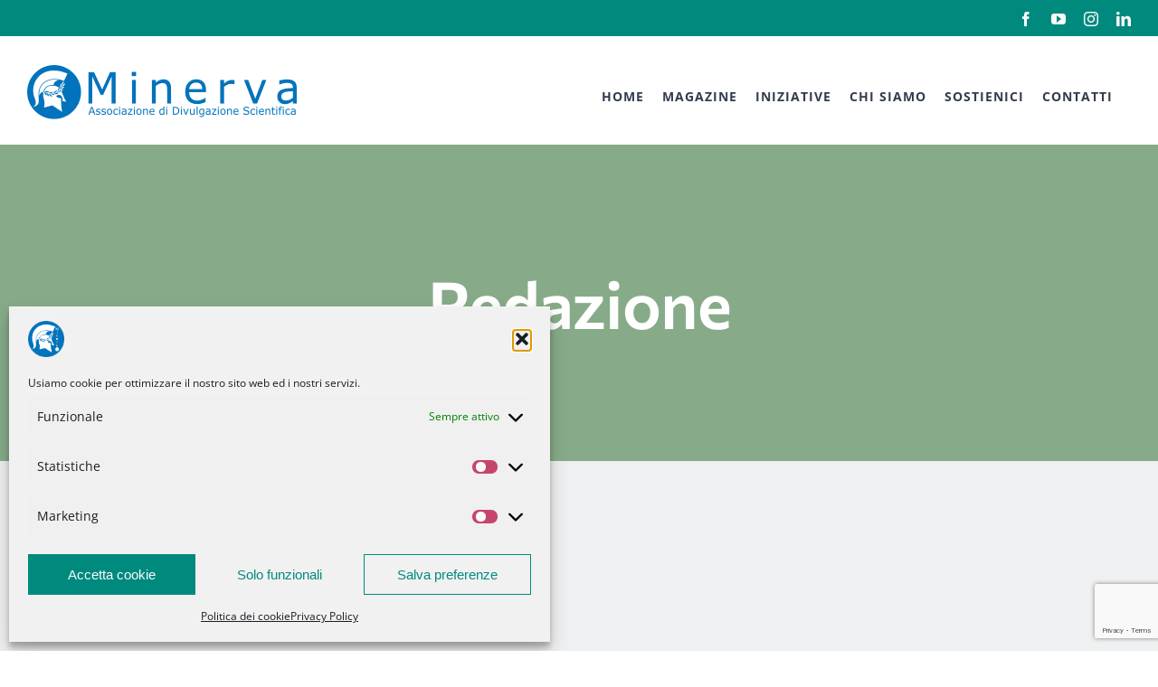

--- FILE ---
content_type: text/html; charset=UTF-8
request_url: https://www.noidiminerva.it/author/admin/
body_size: 22759
content:
<!DOCTYPE html>
<html class="avada-html-layout-wide avada-html-header-position-top avada-html-is-archive" lang="it-IT" prefix="og: http://ogp.me/ns# fb: http://ogp.me/ns/fb#" prefix="og: https://ogp.me/ns#">
<head>
	<meta http-equiv="X-UA-Compatible" content="IE=edge" />
	<meta http-equiv="Content-Type" content="text/html; charset=utf-8"/>
	<meta name="viewport" content="width=device-width, initial-scale=1" />
	
<!-- Ottimizzazione per i motori di ricerca di Rank Math - https://rankmath.com/ -->
<title>Redazione, Autore a Minerva - Associazione di divulgazione scientifica</title>
<meta name="robots" content="follow, noindex"/>
<meta property="og:locale" content="it_IT" />
<meta property="og:type" content="profile" />
<meta property="og:title" content="Redazione, Autore a Minerva - Associazione di divulgazione scientifica" />
<meta property="og:url" content="https://www.noidiminerva.it/author/admin/" />
<meta property="og:site_name" content="Minerva - Associazione di divulgazione scientifica" />
<meta name="twitter:card" content="summary_large_image" />
<meta name="twitter:title" content="Redazione, Autore a Minerva - Associazione di divulgazione scientifica" />
<meta name="twitter:label1" content="Nome" />
<meta name="twitter:data1" content="Redazione" />
<meta name="twitter:label2" content="Articoli" />
<meta name="twitter:data2" content="123" />
<script type="application/ld+json" class="rank-math-schema">{"@context":"https://schema.org","@graph":[{"@type":"NGO","@id":"https://www.noidiminerva.it/#organization","name":"Minerva - Associazione di Divulgazione Scientifica","url":"https://www.noidiminerva.it","logo":{"@type":"ImageObject","@id":"https://www.noidiminerva.it/#logo","url":"https://www.noidiminerva.it/wp-content/uploads/2020/05/minerva_logo_header.png","contentUrl":"https://www.noidiminerva.it/wp-content/uploads/2020/05/minerva_logo_header.png","caption":"Minerva - Associazione di Divulgazione Scientifica","inLanguage":"it-IT","width":"298","height":"64"}},{"@type":"WebSite","@id":"https://www.noidiminerva.it/#website","url":"https://www.noidiminerva.it","name":"Minerva - Associazione di Divulgazione Scientifica","publisher":{"@id":"https://www.noidiminerva.it/#organization"},"inLanguage":"it-IT"},{"@type":"ProfilePage","@id":"https://www.noidiminerva.it/author/admin/#webpage","url":"https://www.noidiminerva.it/author/admin/","name":"Redazione, Autore a Minerva - Associazione di divulgazione scientifica","isPartOf":{"@id":"https://www.noidiminerva.it/#website"},"inLanguage":"it-IT"},{"@type":"Person","@id":"https://www.noidiminerva.it/author/admin/","name":"Redazione","url":"https://www.noidiminerva.it/author/admin/","image":{"@type":"ImageObject","@id":"https://secure.gravatar.com/avatar/e4c85150edfc9ebccd0b38868e8fd1358464f5e2784c775ae336cda63116265e?s=96&amp;d=mm&amp;r=g","url":"https://secure.gravatar.com/avatar/e4c85150edfc9ebccd0b38868e8fd1358464f5e2784c775ae336cda63116265e?s=96&amp;d=mm&amp;r=g","caption":"Redazione","inLanguage":"it-IT"},"worksFor":{"@id":"https://www.noidiminerva.it/#organization"},"mainEntityOfPage":{"@id":"https://www.noidiminerva.it/author/admin/#webpage"}}]}</script>
<!-- /Rank Math WordPress SEO plugin -->

<link rel='dns-prefetch' href='//cdn.canvasjs.com' />
<link rel="alternate" type="application/rss+xml" title="Minerva - Associazione di divulgazione scientifica &raquo; Feed" href="https://www.noidiminerva.it/feed/" />
<link rel="alternate" type="application/rss+xml" title="Minerva - Associazione di divulgazione scientifica &raquo; Feed dei commenti" href="https://www.noidiminerva.it/comments/feed/" />
<link rel="alternate" type="text/calendar" title="Minerva - Associazione di divulgazione scientifica &raquo; iCal Feed" href="https://www.noidiminerva.it/eventi/?ical=1" />
<script type="text/javascript" id="wpp-js" src="https://www.noidiminerva.it/wp-content/plugins/wordpress-popular-posts/assets/js/wpp.min.js?ver=7.3.6" data-sampling="0" data-sampling-rate="100" data-api-url="https://www.noidiminerva.it/wp-json/wordpress-popular-posts" data-post-id="0" data-token="80e66300f8" data-lang="0" data-debug="0"></script>
		
		
		
				<link rel="alternate" type="application/rss+xml" title="Minerva - Associazione di divulgazione scientifica &raquo; Articoli per il feed Redazione" href="https://www.noidiminerva.it/author/admin/feed/" />
				
		<meta property="og:locale" content="it_IT"/>
		<meta property="og:type" content="profile"/>
		<meta property="og:site_name" content="Minerva - Associazione di divulgazione scientifica"/>
		<meta property="og:title" content="Redazione, Author at Minerva - Associazione di divulgazione scientifica"/>
				<meta property="og:url" content="https://www.noidiminerva.it/lo-smaltimento-nucleare/"/>
						<meta property="og:image" content="https://www.noidiminerva.it/wp-content/uploads/2025/05/nucleare.jpg"/>
		<meta property="og:image:width" content="1200"/>
		<meta property="og:image:height" content="641"/>
		<meta property="og:image:type" content="image/jpeg"/>
				<style id='wp-img-auto-sizes-contain-inline-css' type='text/css'>
img:is([sizes=auto i],[sizes^="auto," i]){contain-intrinsic-size:3000px 1500px}
/*# sourceURL=wp-img-auto-sizes-contain-inline-css */
</style>
<link rel='stylesheet' id='sbi_styles-css' href='https://www.noidiminerva.it/wp-content/plugins/instagram-feed/css/sbi-styles.min.css?ver=6.10.0' type='text/css' media='all' />
<link rel='stylesheet' id='contact-form-7-css' href='https://www.noidiminerva.it/wp-content/plugins/contact-form-7/includes/css/styles.css?ver=6.1.4' type='text/css' media='all' />
<link rel='stylesheet' id='dashicons-css' href='https://www.noidiminerva.it/wp-includes/css/dashicons.min.css?ver=6.9' type='text/css' media='all' />
<link rel='stylesheet' id='admin-bar-css' href='https://www.noidiminerva.it/wp-includes/css/admin-bar.min.css?ver=6.9' type='text/css' media='all' />
<style id='admin-bar-inline-css' type='text/css'>

    .canvasjs-chart-credit{
        display: none !important;
    }
    #vtrtsFreeChart canvas {
    border-radius: 6px;
}

.vtrts-free-adminbar-weekly-title {
    font-weight: bold;
    font-size: 14px;
    color: #fff;
    margin-bottom: 6px;
}

        #wpadminbar #wp-admin-bar-vtrts_free_top_button .ab-icon:before {
            content: "\f185";
            color: #1DAE22;
            top: 3px;
        }
    #wp-admin-bar-vtrts_pro_top_button .ab-item {
        min-width: 180px;
    }
    .vtrts-free-adminbar-dropdown {
        min-width: 420px ;
        padding: 18px 18px 12px 18px;
        background: #23282d;
        color: #fff;
        border-radius: 8px;
        box-shadow: 0 4px 24px rgba(0,0,0,0.15);
        margin-top: 10px;
    }
    .vtrts-free-adminbar-grid {
        display: grid;
        grid-template-columns: 1fr 1fr;
        gap: 18px 18px; /* row-gap column-gap */
        margin-bottom: 18px;
    }
    .vtrts-free-adminbar-card {
        background: #2c3338;
        border-radius: 8px;
        padding: 18px 18px 12px 18px;
        box-shadow: 0 2px 8px rgba(0,0,0,0.07);
        display: flex;
        flex-direction: column;
        align-items: flex-start;
    }
    /* Extra margin for the right column */
    .vtrts-free-adminbar-card:nth-child(2),
    .vtrts-free-adminbar-card:nth-child(4) {
        margin-left: 10px !important;
        padding-left: 10px !important;
                padding-top: 6px !important;

        margin-right: 10px !important;
        padding-right : 10px !important;
        margin-top: 10px !important;
    }
    .vtrts-free-adminbar-card:nth-child(1),
    .vtrts-free-adminbar-card:nth-child(3) {
        margin-left: 10px !important;
        padding-left: 10px !important;
                padding-top: 6px !important;

        margin-top: 10px !important;
                padding-right : 10px !important;

    }
    /* Extra margin for the bottom row */
    .vtrts-free-adminbar-card:nth-child(3),
    .vtrts-free-adminbar-card:nth-child(4) {
        margin-top: 6px !important;
        padding-top: 6px !important;
        margin-top: 10px !important;
    }
    .vtrts-free-adminbar-card-title {
        font-size: 14px;
        font-weight: 800;
        margin-bottom: 6px;
        color: #fff;
    }
    .vtrts-free-adminbar-card-value {
        font-size: 22px;
        font-weight: bold;
        color: #1DAE22;
        margin-bottom: 4px;
    }
    .vtrts-free-adminbar-card-sub {
        font-size: 12px;
        color: #aaa;
    }
    .vtrts-free-adminbar-btn-wrap {
        text-align: center;
        margin-top: 8px;
    }

    #wp-admin-bar-vtrts_free_top_button .ab-item{
    min-width: 80px !important;
        padding: 0px !important;
    .vtrts-free-adminbar-btn {
        display: inline-block;
        background: #1DAE22;
        color: #fff !important;
        font-weight: bold;
        padding: 8px 28px;
        border-radius: 6px;
        text-decoration: none;
        font-size: 15px;
        transition: background 0.2s;
        margin-top: 8px;
    }
    .vtrts-free-adminbar-btn:hover {
        background: #15991b;
        color: #fff !important;
    }

    .vtrts-free-adminbar-dropdown-wrap { min-width: 0; padding: 0; }
    #wpadminbar #wp-admin-bar-vtrts_free_top_button .vtrts-free-adminbar-dropdown { display: none; position: absolute; left: 0; top: 100%; z-index: 99999; }
    #wpadminbar #wp-admin-bar-vtrts_free_top_button:hover .vtrts-free-adminbar-dropdown { display: block; }
    
        .ab-empty-item #wp-admin-bar-vtrts_free_top_button-default .ab-empty-item{
    height:0px !important;
    padding :0px !important;
     }
            #wpadminbar .quicklinks .ab-empty-item{
        padding:0px !important;
    }
    .vtrts-free-adminbar-dropdown {
    min-width: 420px;
    padding: 18px 18px 12px 18px;
    background: #23282d;
    color: #fff;
    border-radius: 12px; /* more rounded */
    box-shadow: 0 8px 32px rgba(0,0,0,0.25); /* deeper shadow */
    margin-top: 10px;
}

.vtrts-free-adminbar-btn-wrap {
    text-align: center;
    margin-top: 18px; /* more space above */
}

.vtrts-free-adminbar-btn {
    display: inline-block;
    background: #1DAE22;
    color: #fff !important;
    font-weight: bold;
    padding: 5px 22px;
    border-radius: 8px;
    text-decoration: none;
    font-size: 17px;
    transition: background 0.2s, box-shadow 0.2s;
    margin-top: 8px;
    box-shadow: 0 2px 8px rgba(29,174,34,0.15);
    text-align: center;
    line-height: 1.6;
    
}
.vtrts-free-adminbar-btn:hover {
    background: #15991b;
    color: #fff !important;
    box-shadow: 0 4px 16px rgba(29,174,34,0.25);
}
    


/*# sourceURL=admin-bar-inline-css */
</style>
<link rel='stylesheet' id='cmplz-general-css' href='https://www.noidiminerva.it/wp-content/plugins/complianz-gdpr/assets/css/cookieblocker.min.css?ver=1766021292' type='text/css' media='all' />
<link rel='stylesheet' id='wordpress-popular-posts-css-css' href='https://www.noidiminerva.it/wp-content/plugins/wordpress-popular-posts/assets/css/wpp.css?ver=7.3.6' type='text/css' media='all' />
<link rel='stylesheet' id='fusion-dynamic-css-css' href='https://www.noidiminerva.it/wp-content/uploads/fusion-styles/dd416a010a3e1031933f2134fea8317c.min.css?ver=3.14.2' type='text/css' media='all' />
<script type="text/javascript" id="ahc_front_js-js-extra">
/* <![CDATA[ */
var ahc_ajax_front = {"ajax_url":"https://www.noidiminerva.it/wp-admin/admin-ajax.php","plugin_url":"https://www.noidiminerva.it/wp-content/plugins/visitors-traffic-real-time-statistics/","page_id":"Autore: \u003Cspan\u003ERedazione\u003C/span\u003E","page_title":"","post_type":""};
//# sourceURL=ahc_front_js-js-extra
/* ]]> */
</script>
<script type="text/javascript" src="https://www.noidiminerva.it/wp-content/plugins/visitors-traffic-real-time-statistics/js/front.js?ver=6.9" id="ahc_front_js-js"></script>
<script type="text/javascript" src="https://www.noidiminerva.it/wp-includes/js/jquery/jquery.min.js?ver=3.7.1" id="jquery-core-js"></script>
<script type="text/javascript" src="https://www.noidiminerva.it/wp-includes/js/jquery/jquery-migrate.min.js?ver=3.4.1" id="jquery-migrate-js"></script>
<link rel="https://api.w.org/" href="https://www.noidiminerva.it/wp-json/" /><link rel="alternate" title="JSON" type="application/json" href="https://www.noidiminerva.it/wp-json/wp/v2/users/1" /><link rel="EditURI" type="application/rsd+xml" title="RSD" href="https://www.noidiminerva.it/xmlrpc.php?rsd" />
<meta name="generator" content="WordPress 6.9" />
<meta name="tec-api-version" content="v1"><meta name="tec-api-origin" content="https://www.noidiminerva.it"><link rel="alternate" href="https://www.noidiminerva.it/wp-json/tribe/events/v1/" />			<style>.cmplz-hidden {
					display: none !important;
				}</style>            <style id="wpp-loading-animation-styles">@-webkit-keyframes bgslide{from{background-position-x:0}to{background-position-x:-200%}}@keyframes bgslide{from{background-position-x:0}to{background-position-x:-200%}}.wpp-widget-block-placeholder,.wpp-shortcode-placeholder{margin:0 auto;width:60px;height:3px;background:#dd3737;background:linear-gradient(90deg,#dd3737 0%,#571313 10%,#dd3737 100%);background-size:200% auto;border-radius:3px;-webkit-animation:bgslide 1s infinite linear;animation:bgslide 1s infinite linear}</style>
            <style type="text/css" id="css-fb-visibility">@media screen and (max-width: 640px){.fusion-no-small-visibility{display:none !important;}body .sm-text-align-center{text-align:center !important;}body .sm-text-align-left{text-align:left !important;}body .sm-text-align-right{text-align:right !important;}body .sm-text-align-justify{text-align:justify !important;}body .sm-flex-align-center{justify-content:center !important;}body .sm-flex-align-flex-start{justify-content:flex-start !important;}body .sm-flex-align-flex-end{justify-content:flex-end !important;}body .sm-mx-auto{margin-left:auto !important;margin-right:auto !important;}body .sm-ml-auto{margin-left:auto !important;}body .sm-mr-auto{margin-right:auto !important;}body .fusion-absolute-position-small{position:absolute;width:100%;}.awb-sticky.awb-sticky-small{ position: sticky; top: var(--awb-sticky-offset,0); }}@media screen and (min-width: 641px) and (max-width: 1024px){.fusion-no-medium-visibility{display:none !important;}body .md-text-align-center{text-align:center !important;}body .md-text-align-left{text-align:left !important;}body .md-text-align-right{text-align:right !important;}body .md-text-align-justify{text-align:justify !important;}body .md-flex-align-center{justify-content:center !important;}body .md-flex-align-flex-start{justify-content:flex-start !important;}body .md-flex-align-flex-end{justify-content:flex-end !important;}body .md-mx-auto{margin-left:auto !important;margin-right:auto !important;}body .md-ml-auto{margin-left:auto !important;}body .md-mr-auto{margin-right:auto !important;}body .fusion-absolute-position-medium{position:absolute;width:100%;}.awb-sticky.awb-sticky-medium{ position: sticky; top: var(--awb-sticky-offset,0); }}@media screen and (min-width: 1025px){.fusion-no-large-visibility{display:none !important;}body .lg-text-align-center{text-align:center !important;}body .lg-text-align-left{text-align:left !important;}body .lg-text-align-right{text-align:right !important;}body .lg-text-align-justify{text-align:justify !important;}body .lg-flex-align-center{justify-content:center !important;}body .lg-flex-align-flex-start{justify-content:flex-start !important;}body .lg-flex-align-flex-end{justify-content:flex-end !important;}body .lg-mx-auto{margin-left:auto !important;margin-right:auto !important;}body .lg-ml-auto{margin-left:auto !important;}body .lg-mr-auto{margin-right:auto !important;}body .fusion-absolute-position-large{position:absolute;width:100%;}.awb-sticky.awb-sticky-large{ position: sticky; top: var(--awb-sticky-offset,0); }}</style><link rel="icon" href="https://www.noidiminerva.it/wp-content/uploads/2016/02/cropped-logo-minerva-1-32x32.png" sizes="32x32" />
<link rel="icon" href="https://www.noidiminerva.it/wp-content/uploads/2016/02/cropped-logo-minerva-1-192x192.png" sizes="192x192" />
<link rel="apple-touch-icon" href="https://www.noidiminerva.it/wp-content/uploads/2016/02/cropped-logo-minerva-1-180x180.png" />
<meta name="msapplication-TileImage" content="https://www.noidiminerva.it/wp-content/uploads/2016/02/cropped-logo-minerva-1-270x270.png" />
		<style type="text/css" id="wp-custom-css">
			/* Menu */

@media (max-width: 767.98px) { .fusion-mobile-menu-icons {
    margin-top: 10px;
}
}

@media (min-width: 768px) and (max-width: 1199.98px) { .fusion-mobile-menu-icons a {
    margin-top: 4px;
}
}

#side-header .fusion-logo, .fusion-header .fusion-logo {
    margin: 32px 0px 22px 0px;
}

.fusion-main-menu>ul>li {
    padding-right: 20px !important;
}

.fusion-main-menu {
    padding-top: 25px;
}

.switch_lang a {
    padding-top: 0px;
}

/* Fine Menu */


/* Footer */

#wrapper .fusion-vertical-menu-widget.left .menu {
    text-align: center;
}

.fusion-footer-widget-area .widget-title {
    text-align: center;
}

.fusion-social-networks {
    overflow: hidden;
    text-align: center;
}


.fusion-footer-widget-area .widget-title {
    margin: 0 0 15px;
}

.fusion-footer-widget-area {
    border-top: none;
}

/* Fine Footer */


/* Colore */

.fusion-secondary-header {
    --header_top_bg_color: #008a7e !important;
 
}

.fusion-secondary-header {
    background-color: #008a7e !important;
}

.avada-menu-highlight-style-bar .fusion-main-menu .sub-menu, .avada-menu-highlight-style-bottombar .fusion-main-menu .sub-menu {
    border-top: 3px solid #008a7e !important;
}

.fusion-body .fusion-main-menu .current-menu-ancestor > a, .fusion-body .fusion-main-menu .current-menu-item > a, .fusion-body .fusion-main-menu .current-menu-parent > a, .fusion-body .fusion-main-menu .current_page_item > a {
    color: #008a7e !important;
}

.fusion-main-menu > ul > li > a:not(.fusion-logo-link):hover {
    color: #008a7e !important;
}

#main .post h2 a, .about-author .title a, .fusion-blog-pagination .pagination .pagination-next::after, .fusion-blog-pagination .pagination .pagination-prev::before, .fusion-content-widget-area .widget .recentcomments a, .fusion-content-widget-area .widget li a, .fusion-content-widget-area .widget_categories li, .fusion-hide-pagination-text .pagination-next::after, .fusion-hide-pagination-text .pagination-prev::before, .fusion-load-more-button, .fusion-rollover a, .pagination .pagination-next::after, .pagination .pagination-prev::before, .project-content .project-info .project-info-box a, .shop_attributes tr th, .single-navigation a[rel="next"]::after, .single-navigation a[rel="prev"]::before, body a, body a::after, body a::before {
    color: #0173bc;
}


#fusion-menu-widget-5 ul li a:hover, #fusion-menu-widget-5 ul .menu-item.current-menu-item a {
    color: #008a7e !important;
}

.tribe-events-list-widget .tribe-event-featured {
    background: transparent;
}

.button-default {
    background: #0173bc;
}

.button-default:hover {
    background: #008a7e;
}

.fusion-footer-copyright-area a:hover {
    color: #0173bc !important;
}

/* Fine Colore */


/* Blog */

.fusion-image-wrapper .fusion-rollover {
    background-image: linear-gradient(to top,#008a7e 0,rgba(0,138,126,0.9) 100%) !important;
}

.blog_metaInfo {
    color: #0173bc;
}

#main .post-content .fusion-border-below-title h3 {
    padding-top: 5px;
	  padding-bottom: 5px;
}

#fusion-menu-widget-5 ul li a {
    color: #333c4e !important;
	  text-transform: uppercase;
	  font-weight: bold;
}

.pagination .current, .pagination a.inactive:hover, .progress-bar-content {
    border-color: #0173bc;
}


/* Fine blog */


/* Struttura articolo */

body.has-sidebar #content {
    width: calc(100% - 33% - 80px);
}

body.has-sidebar #main .sidebar {
    width: 33%;
}

body {
    line-height: 25px;
}

.sidebar .widget li {
    padding: 10px;
}


.single-post .post {
    background-color: #fafafa;
    padding: 30px;
}

.about-author {
    border-color: #008a7e;
    border-style: solid;
    padding: 10px;
    border-width: 2px;
}

.fusion-widget-area .widget_categories li a::before {
    display: none;
}

.fusion-widget-area .widget_categories li {
    padding: 10px 10px 10px 0px;
}

.sidebar .widget .heading .widget-title, .sidebar .widget .widget-title {
    background-color: #008a7e;
		padding: 5px;
		color: #fafafa;
		text-align: center;
}

/* Fine struttura articolo */

/* Colore tasto commenti */


#main #comment-submit, #main .comment-submit {
    background: #0173bc;
}

#main #comment-submit:hover {
    background: #008a7e;
}

/* Fine colore tasto commenti */


/* Extra */


.fusion-title .title-sep-container {
    flex-grow: 0;
}

.fusion-logo {
    max-width: 60%;
}

.fusion-page-title-bar .fusion-breadcrumbs {
    display: none;
}

.grecaptcha-badge {
     z-index: 99999999999999999;   
}

.to-top-right #toTop {
    right: 125px;
}


/* Fine extra */

/* Cookie Policy */

#cmplz-document {
    font-size: 14px;
    margin-top: 0;
    max-width: auto;
    text-justify: inter-word;
}

@media screen and (max-width: 768px) {
.cc-revoke {
    display: block !important;
}
}	

/* Fine Cookie Policy */

/* Commenti */

.fusion-alignleft {
    width: 80% !important;
}

.fusion-blog-layout-grid .fusion-meta-info .fusion-alignright {
    width: 20% !important;
}

/* Fine commenti */

/* Sidebar e footer eventi */

.tribe-event-tags {
    display: none;
}

.single-tribe_events #tribe-events-content .tribe-events-event-meta .tribe-events-meta-group dt, .single-tribe_events .sidebar .tribe-events-event-meta .tribe-events-meta-group dt {
    display: none;
}

.tribe-events-meta-group {
    flex: auto;
}

.single-tribe_events #tribe-events-content .tribe-events-event-meta .tribe-events-single-section-title, .single-tribe_events .sidebar .tribe-events-event-meta .tribe-events-single-section-title {
    text-align: center;
}

.tribe-events-sub-nav .tribe-events-nav-next a, .tribe-events-sub-nav .tribe-events-nav-previous a {
    padding: 0 0 0 10px;
}

/* Fine sidebar e footer eventi */		</style>
				<script type="text/javascript">
			var doc = document.documentElement;
			doc.setAttribute( 'data-useragent', navigator.userAgent );
		</script>
		
	<style id='global-styles-inline-css' type='text/css'>
:root{--wp--preset--aspect-ratio--square: 1;--wp--preset--aspect-ratio--4-3: 4/3;--wp--preset--aspect-ratio--3-4: 3/4;--wp--preset--aspect-ratio--3-2: 3/2;--wp--preset--aspect-ratio--2-3: 2/3;--wp--preset--aspect-ratio--16-9: 16/9;--wp--preset--aspect-ratio--9-16: 9/16;--wp--preset--color--black: #000000;--wp--preset--color--cyan-bluish-gray: #abb8c3;--wp--preset--color--white: #ffffff;--wp--preset--color--pale-pink: #f78da7;--wp--preset--color--vivid-red: #cf2e2e;--wp--preset--color--luminous-vivid-orange: #ff6900;--wp--preset--color--luminous-vivid-amber: #fcb900;--wp--preset--color--light-green-cyan: #7bdcb5;--wp--preset--color--vivid-green-cyan: #00d084;--wp--preset--color--pale-cyan-blue: #8ed1fc;--wp--preset--color--vivid-cyan-blue: #0693e3;--wp--preset--color--vivid-purple: #9b51e0;--wp--preset--color--awb-color-1: rgba(255,255,255,1);--wp--preset--color--awb-color-2: rgba(250,249,248,1);--wp--preset--color--awb-color-3: rgba(231,228,226,1);--wp--preset--color--awb-color-4: rgba(240,154,62,1);--wp--preset--color--awb-color-5: rgba(126,136,144,1);--wp--preset--color--awb-color-6: rgba(0,138,126,1);--wp--preset--color--awb-color-7: rgba(51,60,78,1);--wp--preset--color--awb-color-8: rgba(51,51,51,1);--wp--preset--color--awb-color-custom-10: rgba(11,110,79,1);--wp--preset--color--awb-color-custom-11: rgba(242,241,240,1);--wp--preset--color--awb-color-custom-12: rgba(1,115,188,1);--wp--preset--color--awb-color-custom-13: rgba(189,122,21,1);--wp--preset--color--awb-color-custom-14: rgba(68,77,98,1);--wp--preset--color--awb-color-custom-15: rgba(190,194,204,1);--wp--preset--color--awb-color-custom-16: rgba(242,241,240,0.8);--wp--preset--color--awb-color-custom-17: rgba(50,48,49,1);--wp--preset--gradient--vivid-cyan-blue-to-vivid-purple: linear-gradient(135deg,rgb(6,147,227) 0%,rgb(155,81,224) 100%);--wp--preset--gradient--light-green-cyan-to-vivid-green-cyan: linear-gradient(135deg,rgb(122,220,180) 0%,rgb(0,208,130) 100%);--wp--preset--gradient--luminous-vivid-amber-to-luminous-vivid-orange: linear-gradient(135deg,rgb(252,185,0) 0%,rgb(255,105,0) 100%);--wp--preset--gradient--luminous-vivid-orange-to-vivid-red: linear-gradient(135deg,rgb(255,105,0) 0%,rgb(207,46,46) 100%);--wp--preset--gradient--very-light-gray-to-cyan-bluish-gray: linear-gradient(135deg,rgb(238,238,238) 0%,rgb(169,184,195) 100%);--wp--preset--gradient--cool-to-warm-spectrum: linear-gradient(135deg,rgb(74,234,220) 0%,rgb(151,120,209) 20%,rgb(207,42,186) 40%,rgb(238,44,130) 60%,rgb(251,105,98) 80%,rgb(254,248,76) 100%);--wp--preset--gradient--blush-light-purple: linear-gradient(135deg,rgb(255,206,236) 0%,rgb(152,150,240) 100%);--wp--preset--gradient--blush-bordeaux: linear-gradient(135deg,rgb(254,205,165) 0%,rgb(254,45,45) 50%,rgb(107,0,62) 100%);--wp--preset--gradient--luminous-dusk: linear-gradient(135deg,rgb(255,203,112) 0%,rgb(199,81,192) 50%,rgb(65,88,208) 100%);--wp--preset--gradient--pale-ocean: linear-gradient(135deg,rgb(255,245,203) 0%,rgb(182,227,212) 50%,rgb(51,167,181) 100%);--wp--preset--gradient--electric-grass: linear-gradient(135deg,rgb(202,248,128) 0%,rgb(113,206,126) 100%);--wp--preset--gradient--midnight: linear-gradient(135deg,rgb(2,3,129) 0%,rgb(40,116,252) 100%);--wp--preset--font-size--small: 11.25px;--wp--preset--font-size--medium: 20px;--wp--preset--font-size--large: 22.5px;--wp--preset--font-size--x-large: 42px;--wp--preset--font-size--normal: 15px;--wp--preset--font-size--xlarge: 30px;--wp--preset--font-size--huge: 45px;--wp--preset--spacing--20: 0.44rem;--wp--preset--spacing--30: 0.67rem;--wp--preset--spacing--40: 1rem;--wp--preset--spacing--50: 1.5rem;--wp--preset--spacing--60: 2.25rem;--wp--preset--spacing--70: 3.38rem;--wp--preset--spacing--80: 5.06rem;--wp--preset--shadow--natural: 6px 6px 9px rgba(0, 0, 0, 0.2);--wp--preset--shadow--deep: 12px 12px 50px rgba(0, 0, 0, 0.4);--wp--preset--shadow--sharp: 6px 6px 0px rgba(0, 0, 0, 0.2);--wp--preset--shadow--outlined: 6px 6px 0px -3px rgb(255, 255, 255), 6px 6px rgb(0, 0, 0);--wp--preset--shadow--crisp: 6px 6px 0px rgb(0, 0, 0);}:where(.is-layout-flex){gap: 0.5em;}:where(.is-layout-grid){gap: 0.5em;}body .is-layout-flex{display: flex;}.is-layout-flex{flex-wrap: wrap;align-items: center;}.is-layout-flex > :is(*, div){margin: 0;}body .is-layout-grid{display: grid;}.is-layout-grid > :is(*, div){margin: 0;}:where(.wp-block-columns.is-layout-flex){gap: 2em;}:where(.wp-block-columns.is-layout-grid){gap: 2em;}:where(.wp-block-post-template.is-layout-flex){gap: 1.25em;}:where(.wp-block-post-template.is-layout-grid){gap: 1.25em;}.has-black-color{color: var(--wp--preset--color--black) !important;}.has-cyan-bluish-gray-color{color: var(--wp--preset--color--cyan-bluish-gray) !important;}.has-white-color{color: var(--wp--preset--color--white) !important;}.has-pale-pink-color{color: var(--wp--preset--color--pale-pink) !important;}.has-vivid-red-color{color: var(--wp--preset--color--vivid-red) !important;}.has-luminous-vivid-orange-color{color: var(--wp--preset--color--luminous-vivid-orange) !important;}.has-luminous-vivid-amber-color{color: var(--wp--preset--color--luminous-vivid-amber) !important;}.has-light-green-cyan-color{color: var(--wp--preset--color--light-green-cyan) !important;}.has-vivid-green-cyan-color{color: var(--wp--preset--color--vivid-green-cyan) !important;}.has-pale-cyan-blue-color{color: var(--wp--preset--color--pale-cyan-blue) !important;}.has-vivid-cyan-blue-color{color: var(--wp--preset--color--vivid-cyan-blue) !important;}.has-vivid-purple-color{color: var(--wp--preset--color--vivid-purple) !important;}.has-black-background-color{background-color: var(--wp--preset--color--black) !important;}.has-cyan-bluish-gray-background-color{background-color: var(--wp--preset--color--cyan-bluish-gray) !important;}.has-white-background-color{background-color: var(--wp--preset--color--white) !important;}.has-pale-pink-background-color{background-color: var(--wp--preset--color--pale-pink) !important;}.has-vivid-red-background-color{background-color: var(--wp--preset--color--vivid-red) !important;}.has-luminous-vivid-orange-background-color{background-color: var(--wp--preset--color--luminous-vivid-orange) !important;}.has-luminous-vivid-amber-background-color{background-color: var(--wp--preset--color--luminous-vivid-amber) !important;}.has-light-green-cyan-background-color{background-color: var(--wp--preset--color--light-green-cyan) !important;}.has-vivid-green-cyan-background-color{background-color: var(--wp--preset--color--vivid-green-cyan) !important;}.has-pale-cyan-blue-background-color{background-color: var(--wp--preset--color--pale-cyan-blue) !important;}.has-vivid-cyan-blue-background-color{background-color: var(--wp--preset--color--vivid-cyan-blue) !important;}.has-vivid-purple-background-color{background-color: var(--wp--preset--color--vivid-purple) !important;}.has-black-border-color{border-color: var(--wp--preset--color--black) !important;}.has-cyan-bluish-gray-border-color{border-color: var(--wp--preset--color--cyan-bluish-gray) !important;}.has-white-border-color{border-color: var(--wp--preset--color--white) !important;}.has-pale-pink-border-color{border-color: var(--wp--preset--color--pale-pink) !important;}.has-vivid-red-border-color{border-color: var(--wp--preset--color--vivid-red) !important;}.has-luminous-vivid-orange-border-color{border-color: var(--wp--preset--color--luminous-vivid-orange) !important;}.has-luminous-vivid-amber-border-color{border-color: var(--wp--preset--color--luminous-vivid-amber) !important;}.has-light-green-cyan-border-color{border-color: var(--wp--preset--color--light-green-cyan) !important;}.has-vivid-green-cyan-border-color{border-color: var(--wp--preset--color--vivid-green-cyan) !important;}.has-pale-cyan-blue-border-color{border-color: var(--wp--preset--color--pale-cyan-blue) !important;}.has-vivid-cyan-blue-border-color{border-color: var(--wp--preset--color--vivid-cyan-blue) !important;}.has-vivid-purple-border-color{border-color: var(--wp--preset--color--vivid-purple) !important;}.has-vivid-cyan-blue-to-vivid-purple-gradient-background{background: var(--wp--preset--gradient--vivid-cyan-blue-to-vivid-purple) !important;}.has-light-green-cyan-to-vivid-green-cyan-gradient-background{background: var(--wp--preset--gradient--light-green-cyan-to-vivid-green-cyan) !important;}.has-luminous-vivid-amber-to-luminous-vivid-orange-gradient-background{background: var(--wp--preset--gradient--luminous-vivid-amber-to-luminous-vivid-orange) !important;}.has-luminous-vivid-orange-to-vivid-red-gradient-background{background: var(--wp--preset--gradient--luminous-vivid-orange-to-vivid-red) !important;}.has-very-light-gray-to-cyan-bluish-gray-gradient-background{background: var(--wp--preset--gradient--very-light-gray-to-cyan-bluish-gray) !important;}.has-cool-to-warm-spectrum-gradient-background{background: var(--wp--preset--gradient--cool-to-warm-spectrum) !important;}.has-blush-light-purple-gradient-background{background: var(--wp--preset--gradient--blush-light-purple) !important;}.has-blush-bordeaux-gradient-background{background: var(--wp--preset--gradient--blush-bordeaux) !important;}.has-luminous-dusk-gradient-background{background: var(--wp--preset--gradient--luminous-dusk) !important;}.has-pale-ocean-gradient-background{background: var(--wp--preset--gradient--pale-ocean) !important;}.has-electric-grass-gradient-background{background: var(--wp--preset--gradient--electric-grass) !important;}.has-midnight-gradient-background{background: var(--wp--preset--gradient--midnight) !important;}.has-small-font-size{font-size: var(--wp--preset--font-size--small) !important;}.has-medium-font-size{font-size: var(--wp--preset--font-size--medium) !important;}.has-large-font-size{font-size: var(--wp--preset--font-size--large) !important;}.has-x-large-font-size{font-size: var(--wp--preset--font-size--x-large) !important;}
/*# sourceURL=global-styles-inline-css */
</style>
</head>

<body data-cmplz=1 class="archive author author-admin author-1 wp-theme-Avada tribe-no-js fusion-image-hovers fusion-pagination-sizing fusion-button_type-flat fusion-button_span-yes fusion-button_gradient-linear avada-image-rollover-circle-no avada-image-rollover-yes avada-image-rollover-direction-fade fts-remove-powered-by fusion-body ltr fusion-sticky-header no-tablet-sticky-header no-mobile-sticky-header no-mobile-slidingbar avada-has-rev-slider-styles fusion-disable-outline fusion-sub-menu-fade mobile-logo-pos-left layout-wide-mode avada-has-boxed-modal-shadow-none layout-scroll-offset-full avada-has-zero-margin-offset-top fusion-top-header menu-text-align-center mobile-menu-design-modern fusion-hide-pagination-text fusion-header-layout-v3 avada-responsive avada-footer-fx-none avada-menu-highlight-style-bar fusion-search-form-classic fusion-main-menu-search-dropdown fusion-avatar-square avada-dropdown-styles avada-blog-layout-large avada-blog-archive-layout-grid avada-ec-not-100-width avada-ec-meta-layout-sidebar avada-header-shadow-no avada-menu-icon-position-left avada-has-megamenu-shadow avada-has-mainmenu-dropdown-divider avada-has-100-footer avada-has-titlebar-bar_and_content avada-has-footer-widget-bg-image avada-header-border-color-full-transparent avada-social-full-transparent avada-has-transparent-timeline_color avada-has-pagination-padding avada-flyout-menu-direction-top avada-ec-views-v2" data-awb-post-id="11071">
		<a class="skip-link screen-reader-text" href="#content">Salta al contenuto</a>

	<div id="boxed-wrapper">
		
		<div id="wrapper" class="fusion-wrapper">
			<div id="home" style="position:relative;top:-1px;"></div>
							
					
			<header class="fusion-header-wrapper">
				<div class="fusion-header-v3 fusion-logo-alignment fusion-logo-left fusion-sticky-menu- fusion-sticky-logo- fusion-mobile-logo-1  fusion-mobile-menu-design-modern">
					
<div class="fusion-secondary-header">
	<div class="fusion-row">
							<div class="fusion-alignright">
				<div class="fusion-social-links-header"><div class="fusion-social-networks"><div class="fusion-social-networks-wrapper"><a  class="fusion-social-network-icon fusion-tooltip fusion-facebook awb-icon-facebook" style data-placement="bottom" data-title="Facebook" data-toggle="tooltip" title="Facebook" href="https://www.facebook.com/noidiminerva" target="_blank" rel="noreferrer"><span class="screen-reader-text">Facebook</span></a><a  class="fusion-social-network-icon fusion-tooltip fusion-youtube awb-icon-youtube" style data-placement="bottom" data-title="YouTube" data-toggle="tooltip" title="YouTube" href="https://www.youtube.com/channel/UCuWHvsThj9iWTt8rI7_XfdA" target="_blank" rel="noopener noreferrer"><span class="screen-reader-text">YouTube</span></a><a  class="fusion-social-network-icon fusion-tooltip fusion-instagram awb-icon-instagram" style data-placement="bottom" data-title="Instagram" data-toggle="tooltip" title="Instagram" href="https://www.instagram.com/minerva_divulgazione/" target="_blank" rel="noopener noreferrer"><span class="screen-reader-text">Instagram</span></a><a  class="fusion-social-network-icon fusion-tooltip fusion-linkedin awb-icon-linkedin" style data-placement="bottom" data-title="LinkedIn" data-toggle="tooltip" title="LinkedIn" href="https://www.linkedin.com/company/noidiminerva/posts/?feedView=all" target="_blank" rel="noopener noreferrer"><span class="screen-reader-text">LinkedIn</span></a></div></div></div>			</div>
			</div>
</div>
<div class="fusion-header-sticky-height"></div>
<div class="fusion-header">
	<div class="fusion-row">
					<div class="fusion-logo" data-margin-top="31px" data-margin-bottom="31px" data-margin-left="0px" data-margin-right="0px">
			<a class="fusion-logo-link"  href="https://www.noidiminerva.it/" >

						<!-- standard logo -->
			<img src="https://www.noidiminerva.it/wp-content/uploads/2020/05/minerva_logo_header.png" srcset="https://www.noidiminerva.it/wp-content/uploads/2020/05/minerva_logo_header.png 1x" width="298" height="64" alt="Minerva &#8211; Associazione di divulgazione scientifica Logo" data-retina_logo_url="" class="fusion-standard-logo" />

											<!-- mobile logo -->
				<img src="https://www.noidiminerva.it/wp-content/uploads/2020/05/minerva_logo_header.png" srcset="https://www.noidiminerva.it/wp-content/uploads/2020/05/minerva_logo_header.png 1x" width="298" height="64" alt="Minerva &#8211; Associazione di divulgazione scientifica Logo" data-retina_logo_url="" class="fusion-mobile-logo" />
			
					</a>
		</div>		<nav class="fusion-main-menu" aria-label="Menu Principale"><ul id="menu-menu" class="fusion-menu"><li  id="menu-item-8311"  class="menu-item menu-item-type-post_type menu-item-object-page menu-item-home menu-item-8311"  data-item-id="8311"><a  href="https://www.noidiminerva.it/" class="fusion-bar-highlight"><span class="menu-text">HOME</span></a></li><li  id="menu-item-9073"  class="menu-item menu-item-type-custom menu-item-object-custom menu-item-has-children menu-item-9073 fusion-dropdown-menu"  data-item-id="9073"><a  class="fusion-bar-highlight"><span class="menu-text">MAGAZINE</span></a><ul class="sub-menu"><li  id="menu-item-9550"  class="menu-item menu-item-type-post_type menu-item-object-page menu-item-9550 fusion-dropdown-submenu" ><a  href="https://www.noidiminerva.it/tutti-gli-articoli/" class="fusion-bar-highlight"><span>TUTTI GLI ARTICOLI</span></a></li><li  id="menu-item-9062"  class="menu-item menu-item-type-post_type menu-item-object-page menu-item-9062 fusion-dropdown-submenu" ><a  href="https://www.noidiminerva.it/blog-natura/" class="fusion-bar-highlight"><span>NATURA</span></a></li><li  id="menu-item-9068"  class="menu-item menu-item-type-post_type menu-item-object-page menu-item-9068 fusion-dropdown-submenu" ><a  href="https://www.noidiminerva.it/blog-cibo-e-salute/" class="fusion-bar-highlight"><span>CIBO E SALUTE</span></a></li><li  id="menu-item-9064"  class="menu-item menu-item-type-post_type menu-item-object-page menu-item-9064 fusion-dropdown-submenu" ><a  href="https://www.noidiminerva.it/blog-tecnologia/" class="fusion-bar-highlight"><span>TECNOLOGIA</span></a></li><li  id="menu-item-9063"  class="menu-item menu-item-type-post_type menu-item-object-page menu-item-9063 fusion-dropdown-submenu" ><a  href="https://www.noidiminerva.it/blog-terra-e-cielo/" class="fusion-bar-highlight"><span>TERRA E CIELO</span></a></li><li  id="menu-item-9067"  class="menu-item menu-item-type-post_type menu-item-object-page menu-item-9067 fusion-dropdown-submenu" ><a  href="https://www.noidiminerva.it/blog-chimica-e-fisica/" class="fusion-bar-highlight"><span>CHIMICA E FISICA</span></a></li><li  id="menu-item-9065"  class="menu-item menu-item-type-post_type menu-item-object-page menu-item-9065 fusion-dropdown-submenu" ><a  href="https://www.noidiminerva.it/blog-medicina-e-ricerca/" class="fusion-bar-highlight"><span>MEDICINA E RICERCA</span></a></li><li  id="menu-item-9066"  class="menu-item menu-item-type-post_type menu-item-object-page menu-item-9066 fusion-dropdown-submenu" ><a  href="https://www.noidiminerva.it/blog-curiosita/" class="fusion-bar-highlight"><span>CURIOSITÀ</span></a></li></ul></li><li  id="menu-item-8255"  class="menu-item menu-item-type-post_type menu-item-object-page menu-item-8255"  data-item-id="8255"><a  href="https://www.noidiminerva.it/iniziative/" class="fusion-bar-highlight"><span class="menu-text">INIZIATIVE</span></a></li><li  id="menu-item-8328"  class="menu-item menu-item-type-post_type menu-item-object-page menu-item-has-children menu-item-8328 fusion-dropdown-menu"  data-item-id="8328"><a  href="https://www.noidiminerva.it/chi-siamo/" class="fusion-bar-highlight"><span class="menu-text">CHI SIAMO</span></a><ul class="sub-menu"><li  id="menu-item-4594"  class="menu-item menu-item-type-post_type menu-item-object-page menu-item-4594 fusion-dropdown-submenu" ><a  href="https://www.noidiminerva.it/chi-siamo/noi-di-minerva/" class="fusion-bar-highlight"><span>NOI DI MINERVA</span></a></li><li  id="menu-item-4595"  class="menu-item menu-item-type-post_type menu-item-object-page menu-item-4595 fusion-dropdown-submenu" ><a  href="https://www.noidiminerva.it/chi-siamo/statuto/" class="fusion-bar-highlight"><span>STATUTO</span></a></li></ul></li><li  id="menu-item-8257"  class="menu-item menu-item-type-post_type menu-item-object-page menu-item-8257"  data-item-id="8257"><a  href="https://www.noidiminerva.it/sostienici/" class="fusion-bar-highlight"><span class="menu-text">SOSTIENICI</span></a></li><li  id="menu-item-4596"  class="menu-item menu-item-type-post_type menu-item-object-page menu-item-4596"  data-item-id="4596"><a  href="https://www.noidiminerva.it/contattaci/" class="fusion-bar-highlight"><span class="menu-text">CONTATTI</span></a></li></ul></nav>	<div class="fusion-mobile-menu-icons">
							<a href="#" class="fusion-icon awb-icon-bars" aria-label="Attiva/Disattiva menu mobile" aria-expanded="false"></a>
		
		
		
			</div>

<nav class="fusion-mobile-nav-holder fusion-mobile-menu-text-align-left" aria-label="Menu Mobile Principale"></nav>

					</div>
</div>
				</div>
				<div class="fusion-clearfix"></div>
			</header>
								
							<div id="sliders-container" class="fusion-slider-visibility">
					</div>
				
					
							
			<section class="avada-page-titlebar-wrapper" aria-labelledby="awb-ptb-heading">
	<div class="fusion-page-title-bar fusion-page-title-bar-none fusion-page-title-bar-center">
		<div class="fusion-page-title-row">
			<div class="fusion-page-title-wrapper">
				<div class="fusion-page-title-captions">

																							<h1 id="awb-ptb-heading" class="entry-title">Redazione</h1>

											
																		<div class="fusion-page-title-secondary">
								<nav class="fusion-breadcrumbs" aria-label="Breadcrumb"><ol class="awb-breadcrumb-list"><li class="fusion-breadcrumb-item awb-breadcrumb-sep awb-home" ><a href="https://www.noidiminerva.it" class="fusion-breadcrumb-link"><span >Home</span></a></li><li class="fusion-breadcrumb-item"  aria-current="page"><span  class="breadcrumb-leaf">Redazione</span></li></ol></nav>							</div>
											
				</div>

				
			</div>
		</div>
	</div>
</section>

						<main id="main" class="clearfix ">
				<div class="fusion-row" style="">
<section id="content" class=" full-width" style="width: 100%;">
	<div class="fusion-author">
	<div class="fusion-author-avatar">
		<img alt='' src='https://secure.gravatar.com/avatar/e4c85150edfc9ebccd0b38868e8fd1358464f5e2784c775ae336cda63116265e?s=82&#038;d=mm&#038;r=g' srcset='https://secure.gravatar.com/avatar/e4c85150edfc9ebccd0b38868e8fd1358464f5e2784c775ae336cda63116265e?s=164&#038;d=mm&#038;r=g 2x' class='avatar avatar-82 photo' height='82' width='82' decoding='async'/>	</div>
	<div class="fusion-author-info">
		<h3 class="fusion-author-title vcard">
			Circa <span class="fn">Redazione</span>								</h3>
		Questo autore non ha riempito alcun dettaglio.<br />Finora Redazione ha creato 123 post nel blog.	</div>

	<div style="clear:both;"></div>

	<div class="fusion-author-social clearfix">
		<div class="fusion-author-tagline">
					</div>

			</div>
</div>

	<div id="posts-container" class="fusion-blog-archive fusion-blog-layout-grid-wrapper fusion-clearfix">
	<div class="fusion-posts-container fusion-blog-layout-grid fusion-blog-layout-grid-3 isotope fusion-blog-pagination fusion-blog-rollover " data-pages="13">
		
		
													<article id="post-11071" class="fusion-post-grid  post fusion-clearfix post-11071 type-post status-publish format-standard has-post-thumbnail hentry category-ambiente tag-ambiente tag-nucleare tag-smaltimento">
														<div class="fusion-post-wrapper">
				
				
				
									
		<div class="fusion-flexslider flexslider fusion-flexslider-loading fusion-post-slideshow">
		<ul class="slides">
																		<li><div  class="fusion-image-wrapper" aria-haspopup="true">
				<img width="1200" height="641" src="https://www.noidiminerva.it/wp-content/uploads/2025/05/nucleare.jpg" class="attachment-full size-full wp-post-image" alt="" decoding="async" fetchpriority="high" srcset="https://www.noidiminerva.it/wp-content/uploads/2025/05/nucleare-200x107.jpg 200w, https://www.noidiminerva.it/wp-content/uploads/2025/05/nucleare-400x214.jpg 400w, https://www.noidiminerva.it/wp-content/uploads/2025/05/nucleare-600x321.jpg 600w, https://www.noidiminerva.it/wp-content/uploads/2025/05/nucleare-800x427.jpg 800w, https://www.noidiminerva.it/wp-content/uploads/2025/05/nucleare.jpg 1200w" sizes="(min-width: 2200px) 100vw, (min-width: 824px) 400px, (min-width: 732px) 600px, (min-width: 640px) 732px, " /><div class="fusion-rollover">
	<div class="fusion-rollover-content">

														<a class="fusion-rollover-link" href="https://www.noidiminerva.it/lo-smaltimento-nucleare/">Lo smaltimento nucleare</a>
			
														
								
													<div class="fusion-rollover-sep"></div>
				
																		<a class="fusion-rollover-gallery" href="https://www.noidiminerva.it/wp-content/uploads/2025/05/nucleare.jpg" data-options="" data-id="11071" data-rel="iLightbox[gallery]" data-title="Smoke coming out of factory. Free public domain CC0 photo." data-caption="Smoke coming out of factory. Free public domain CC0 photo.">
						Galleria					</a>
														
		
								
								
		
						<a class="fusion-link-wrapper" href="https://www.noidiminerva.it/lo-smaltimento-nucleare/" aria-label="Lo smaltimento nucleare"></a>
	</div>
</div>
</div>
</li>
																																																																														</ul>
	</div>
				
														<div class="fusion-post-content-wrapper">
				
				
				<div class="fusion-post-content post-content">
					<h2 class="entry-title fusion-post-title"><a href="https://www.noidiminerva.it/lo-smaltimento-nucleare/">Lo smaltimento nucleare</a></h2>
																<p class="fusion-single-line-meta"><span class="vcard rich-snippet-hidden"><span class="fn"><a href="https://www.noidiminerva.it/author/admin/" title="Articoli scritti da Redazione" rel="author">Redazione</a></span></span><span class="updated rich-snippet-hidden">2025-06-30T20:22:01+02:00</span><span>26 Maggio 2025</span><span class="fusion-inline-sep">|</span>Categorie: <a href="https://www.noidiminerva.it/category/ambiente/" rel="category tag">Ambiente</a><span class="fusion-inline-sep">|</span><span class="meta-tags">Tag: <a href="https://www.noidiminerva.it/tag/ambiente/" rel="tag">ambiente</a>, <a href="https://www.noidiminerva.it/tag/nucleare/" rel="tag">nucleare</a>, <a href="https://www.noidiminerva.it/tag/smaltimento/" rel="tag">smaltimento</a></span><span class="fusion-inline-sep">|</span></p>
																										<div class="fusion-content-sep sep-none"></div>
						
					
					<div class="fusion-post-content-container">
						<p> Con la continua crescita del progresso e la creazione di nuove tecnologie, la necessità di avere sempre più energia aumenta e il nostro pianeta ne risente. Se vogliamo realizzare il tredicesimo SDG, il quale è uno degli obiettivi per la salvaguardia ambientale imposti dall’ONU nel 2015 da realizzare entro il 2030, necessitiamo di una fonte di energia sicura per l’ambiente e abbastanza efficiente per sostenere i bisogni energetici della società. Poiché l’energia eolica e idroelettrica non riescono da sole ad arrivare ai livelli necessari, sebbene siano ottime per l’ecosostenibilità, le centrali nucleari potrebbero essere una risposta a questo problema.  <a href="https://www.noidiminerva.it/lo-smaltimento-nucleare/"> [...]</a></p>					</div>
				</div>

				
																																		
									</div>
				
									</div>
							</article>

			
											<article id="post-11068" class="fusion-post-grid  post fusion-clearfix post-11068 type-post status-publish format-standard has-post-thumbnail hentry category-2-cibo tag-genetica tag-longevita tag-salute">
														<div class="fusion-post-wrapper">
				
				
				
									
		<div class="fusion-flexslider flexslider fusion-flexslider-loading fusion-post-slideshow">
		<ul class="slides">
																		<li><div  class="fusion-image-wrapper" aria-haspopup="true">
				<img width="1000" height="667" src="https://www.noidiminerva.it/wp-content/uploads/2025/05/Longevita-abbiamo-gia-raggiunto-i-limiti-della-vita-umana.jpg" class="attachment-full size-full wp-post-image" alt="" decoding="async" srcset="https://www.noidiminerva.it/wp-content/uploads/2025/05/Longevita-abbiamo-gia-raggiunto-i-limiti-della-vita-umana-200x133.jpg 200w, https://www.noidiminerva.it/wp-content/uploads/2025/05/Longevita-abbiamo-gia-raggiunto-i-limiti-della-vita-umana-400x267.jpg 400w, https://www.noidiminerva.it/wp-content/uploads/2025/05/Longevita-abbiamo-gia-raggiunto-i-limiti-della-vita-umana-600x400.jpg 600w, https://www.noidiminerva.it/wp-content/uploads/2025/05/Longevita-abbiamo-gia-raggiunto-i-limiti-della-vita-umana-800x534.jpg 800w, https://www.noidiminerva.it/wp-content/uploads/2025/05/Longevita-abbiamo-gia-raggiunto-i-limiti-della-vita-umana.jpg 1000w" sizes="(min-width: 2200px) 100vw, (min-width: 824px) 400px, (min-width: 732px) 600px, (min-width: 640px) 732px, " /><div class="fusion-rollover">
	<div class="fusion-rollover-content">

														<a class="fusion-rollover-link" href="https://www.noidiminerva.it/i-limiti-della-longevita-umana/">I limiti della longevità umana</a>
			
														
								
													<div class="fusion-rollover-sep"></div>
				
																		<a class="fusion-rollover-gallery" href="https://www.noidiminerva.it/wp-content/uploads/2025/05/Longevita-abbiamo-gia-raggiunto-i-limiti-della-vita-umana.jpg" data-options="" data-id="11068" data-rel="iLightbox[gallery]" data-title="Longevita-abbiamo-gia-raggiunto-i-limiti-della-vita-umana" data-caption="">
						Galleria					</a>
														
		
								
								
		
						<a class="fusion-link-wrapper" href="https://www.noidiminerva.it/i-limiti-della-longevita-umana/" aria-label="I limiti della longevità umana"></a>
	</div>
</div>
</div>
</li>
																																																																														</ul>
	</div>
				
														<div class="fusion-post-content-wrapper">
				
				
				<div class="fusion-post-content post-content">
					<h2 class="entry-title fusion-post-title"><a href="https://www.noidiminerva.it/i-limiti-della-longevita-umana/">I limiti della longevità umana</a></h2>
																<p class="fusion-single-line-meta"><span class="vcard rich-snippet-hidden"><span class="fn"><a href="https://www.noidiminerva.it/author/admin/" title="Articoli scritti da Redazione" rel="author">Redazione</a></span></span><span class="updated rich-snippet-hidden">2025-05-26T18:25:43+02:00</span><span>26 Maggio 2025</span><span class="fusion-inline-sep">|</span>Categorie: <a href="https://www.noidiminerva.it/category/2-cibo/" rel="category tag">Cibo e Salute</a><span class="fusion-inline-sep">|</span><span class="meta-tags">Tag: <a href="https://www.noidiminerva.it/tag/genetica/" rel="tag">genetica</a>, <a href="https://www.noidiminerva.it/tag/longevita/" rel="tag">longevità</a>, <a href="https://www.noidiminerva.it/tag/salute/" rel="tag">salute</a></span><span class="fusion-inline-sep">|</span></p>
																										<div class="fusion-content-sep sep-none"></div>
						
					
					<div class="fusion-post-content-container">
						<p> Da sempre l'uomo si è domandato se esista un modo per allungare la durata della propria esistenza. La qualità della vita è progressivamente migliorata parallelamente all'evoluzione dell'umanità, specialmente nell'ultimo secolo, grazie all'avvento di nuove tecnologie e scoperte scientifiche che hanno contribuito ad aumentare esponenzialmente il tenore di vita. In questo articolo gerontologico analizzeremo gli aspetti psicologici, biologici, sociali e cognitivi dell'invecchiamento umano. ASPETTATIVA DI VITA NELLA STORIA La speranza di vita ha subito variazioni continue nel corso della storia, a seconda del periodo che si considera. Gli Egizi, i Greci ei Romani avevano un'aspettativa di vita che si aggirava <a href="https://www.noidiminerva.it/i-limiti-della-longevita-umana/"> [...]</a></p>					</div>
				</div>

				
																																		
									</div>
				
									</div>
							</article>

			
											<article id="post-11063" class="fusion-post-grid  post fusion-clearfix post-11063 type-post status-publish format-standard has-post-thumbnail hentry category-5-chimica-fisica tag-cocaina tag-droga tag-rosa">
														<div class="fusion-post-wrapper">
				
				
				
									
		<div class="fusion-flexslider flexslider fusion-flexslider-loading fusion-post-slideshow">
		<ul class="slides">
																		<li><div  class="fusion-image-wrapper" aria-haspopup="true">
				<img width="894" height="566" src="https://www.noidiminerva.it/wp-content/uploads/2025/05/cocaina-rosa-1.jpg" class="attachment-full size-full wp-post-image" alt="" decoding="async" srcset="https://www.noidiminerva.it/wp-content/uploads/2025/05/cocaina-rosa-1-200x127.jpg 200w, https://www.noidiminerva.it/wp-content/uploads/2025/05/cocaina-rosa-1-400x253.jpg 400w, https://www.noidiminerva.it/wp-content/uploads/2025/05/cocaina-rosa-1-600x380.jpg 600w, https://www.noidiminerva.it/wp-content/uploads/2025/05/cocaina-rosa-1-800x506.jpg 800w, https://www.noidiminerva.it/wp-content/uploads/2025/05/cocaina-rosa-1.jpg 894w" sizes="(min-width: 2200px) 100vw, (min-width: 824px) 400px, (min-width: 732px) 600px, (min-width: 640px) 732px, " /><div class="fusion-rollover">
	<div class="fusion-rollover-content">

														<a class="fusion-rollover-link" href="https://www.noidiminerva.it/la-cocaina-rosa/">La cocaina rosa</a>
			
														
								
													<div class="fusion-rollover-sep"></div>
				
																		<a class="fusion-rollover-gallery" href="https://www.noidiminerva.it/wp-content/uploads/2025/05/cocaina-rosa-1.jpg" data-options="" data-id="11063" data-rel="iLightbox[gallery]" data-title="cocaina rosa" data-caption="">
						Galleria					</a>
														
		
								
								
		
						<a class="fusion-link-wrapper" href="https://www.noidiminerva.it/la-cocaina-rosa/" aria-label="La cocaina rosa"></a>
	</div>
</div>
</div>
</li>
																																																																														</ul>
	</div>
				
														<div class="fusion-post-content-wrapper">
				
				
				<div class="fusion-post-content post-content">
					<h2 class="entry-title fusion-post-title"><a href="https://www.noidiminerva.it/la-cocaina-rosa/">La cocaina rosa</a></h2>
																<p class="fusion-single-line-meta"><span class="vcard rich-snippet-hidden"><span class="fn"><a href="https://www.noidiminerva.it/author/admin/" title="Articoli scritti da Redazione" rel="author">Redazione</a></span></span><span class="updated rich-snippet-hidden">2025-05-19T18:58:43+02:00</span><span>19 Maggio 2025</span><span class="fusion-inline-sep">|</span>Categorie: <a href="https://www.noidiminerva.it/category/5-chimica-fisica/" rel="category tag">Chimica e Fisica</a><span class="fusion-inline-sep">|</span><span class="meta-tags">Tag: <a href="https://www.noidiminerva.it/tag/cocaina/" rel="tag">cocaina</a>, <a href="https://www.noidiminerva.it/tag/droga/" rel="tag">droga</a>, <a href="https://www.noidiminerva.it/tag/rosa/" rel="tag">rosa</a></span><span class="fusion-inline-sep">|</span></p>
																										<div class="fusion-content-sep sep-none"></div>
						
					
					<div class="fusion-post-content-container">
						<p> Negli ultimi anni la cocaina rosa è diventata tra le droghe più acquistate, soprattutto dai giovani. Vediamo come è nata: Com’è nata? La cocaina è una delle droghe più consumate al mondo. Si tratta di una sostanza organica naturale di origine vegetale che viene estratta dalla coca, una pianta originaria delle regioni tropicali centro e nord-occidentali dell'America del Sud. Nasce in Colombia e viene presto resa accessibile anche in Europa, dove i trafficanti di droga sudamericani iniziarono rapidamente a tagliare, diluire e presto sostituire la 2C-B con una miscela variabile e imprevedibile di sostanze [1]. Comincia ad acquisire popolarità <a href="https://www.noidiminerva.it/la-cocaina-rosa/"> [...]</a></p>					</div>
				</div>

				
																																		
									</div>
				
									</div>
							</article>

			
											<article id="post-11058" class="fusion-post-grid  post fusion-clearfix post-11058 type-post status-publish format-standard has-post-thumbnail hentry category-3-tecnologia tag-chatgpt tag-energia tag-intelligenza-artificiale">
														<div class="fusion-post-wrapper">
				
				
				
									
		<div class="fusion-flexslider flexslider fusion-flexslider-loading fusion-post-slideshow">
		<ul class="slides">
																		<li><div  class="fusion-image-wrapper" aria-haspopup="true">
				<img width="1024" height="683" src="https://www.noidiminerva.it/wp-content/uploads/2025/05/2612-google-intelligenza-artificiale-generativa-presunta.webp" class="attachment-full size-full wp-post-image" alt="" decoding="async" loading="lazy" srcset="https://www.noidiminerva.it/wp-content/uploads/2025/05/2612-google-intelligenza-artificiale-generativa-presunta-200x133.webp 200w, https://www.noidiminerva.it/wp-content/uploads/2025/05/2612-google-intelligenza-artificiale-generativa-presunta-400x267.webp 400w, https://www.noidiminerva.it/wp-content/uploads/2025/05/2612-google-intelligenza-artificiale-generativa-presunta-600x400.webp 600w, https://www.noidiminerva.it/wp-content/uploads/2025/05/2612-google-intelligenza-artificiale-generativa-presunta-800x534.webp 800w, https://www.noidiminerva.it/wp-content/uploads/2025/05/2612-google-intelligenza-artificiale-generativa-presunta.webp 1024w" sizes="auto, (min-width: 2200px) 100vw, (min-width: 824px) 400px, (min-width: 732px) 600px, (min-width: 640px) 732px, " /><div class="fusion-rollover">
	<div class="fusion-rollover-content">

														<a class="fusion-rollover-link" href="https://www.noidiminerva.it/chatgpt-limpatto-energetico-dellintelligenza-artificiale/">ChatGPT: l&#8217;impatto energetico dell&#8217;intelligenza artificiale</a>
			
														
								
													<div class="fusion-rollover-sep"></div>
				
																		<a class="fusion-rollover-gallery" href="https://www.noidiminerva.it/wp-content/uploads/2025/05/2612-google-intelligenza-artificiale-generativa-presunta.webp" data-options="" data-id="11058" data-rel="iLightbox[gallery]" data-title="2612-google-intelligenza-artificiale-generativa-presunta" data-caption="">
						Galleria					</a>
														
		
								
								
		
						<a class="fusion-link-wrapper" href="https://www.noidiminerva.it/chatgpt-limpatto-energetico-dellintelligenza-artificiale/" aria-label="ChatGPT: l&#8217;impatto energetico dell&#8217;intelligenza artificiale"></a>
	</div>
</div>
</div>
</li>
																																																																														</ul>
	</div>
				
														<div class="fusion-post-content-wrapper">
				
				
				<div class="fusion-post-content post-content">
					<h2 class="entry-title fusion-post-title"><a href="https://www.noidiminerva.it/chatgpt-limpatto-energetico-dellintelligenza-artificiale/">ChatGPT: l&#8217;impatto energetico dell&#8217;intelligenza artificiale</a></h2>
																<p class="fusion-single-line-meta"><span class="vcard rich-snippet-hidden"><span class="fn"><a href="https://www.noidiminerva.it/author/admin/" title="Articoli scritti da Redazione" rel="author">Redazione</a></span></span><span class="updated rich-snippet-hidden">2025-05-19T18:36:57+02:00</span><span>19 Maggio 2025</span><span class="fusion-inline-sep">|</span>Categorie: <a href="https://www.noidiminerva.it/category/3-tecnologia/" rel="category tag">Tecnologia</a><span class="fusion-inline-sep">|</span><span class="meta-tags">Tag: <a href="https://www.noidiminerva.it/tag/chatgpt/" rel="tag">chatgpt</a>, <a href="https://www.noidiminerva.it/tag/energia/" rel="tag">energia</a>, <a href="https://www.noidiminerva.it/tag/intelligenza-artificiale/" rel="tag">intelligenza artificiale</a></span><span class="fusion-inline-sep">|</span></p>
																										<div class="fusion-content-sep sep-none"></div>
						
					
					<div class="fusion-post-content-container">
						<p> Da un paio di anni a questa parte, si è diffuso un entusiasmo generale per i potenziali benefici dei modelli di Intelligenza Artificiale, come ChatGPT. Sebbene la crescita di questa nuova tecnologia porti grandi innovazioni e progressi in diversi ambiti della nostra vita, è nostro dovere non ignorare le conseguenze ambientali di questo sviluppo. Il termine AI, Artificial Intelligence, indica un insieme di tecnologie in grado di elaborare informazioni e, almeno probabilisticamente, imitare il pensiero umano. Forme rudimentali di AI esistono dagli anni '50, ma la tecnologia si è evoluta esponenzialmente negli ultimi anni, fino ad arrivare ai modelli <a href="https://www.noidiminerva.it/chatgpt-limpatto-energetico-dellintelligenza-artificiale/"> [...]</a></p>					</div>
				</div>

				
																																		
									</div>
				
									</div>
							</article>

			
											<article id="post-7841" class="fusion-post-grid  post fusion-clearfix post-7841 type-post status-publish format-standard has-post-thumbnail hentry category-6-medicina category-3-tecnologia tag-genetica tag-ogm">
														<div class="fusion-post-wrapper">
				
				
				
									
		<div class="fusion-flexslider flexslider fusion-flexslider-loading fusion-post-slideshow">
		<ul class="slides">
																		<li><div  class="fusion-image-wrapper" aria-haspopup="true">
				<img width="1024" height="768" src="https://www.noidiminerva.it/wp-content/uploads/2020/03/4331316207_4867951147_b.jpg" class="attachment-full size-full wp-post-image" alt="" decoding="async" loading="lazy" srcset="https://www.noidiminerva.it/wp-content/uploads/2020/03/4331316207_4867951147_b-200x150.jpg 200w, https://www.noidiminerva.it/wp-content/uploads/2020/03/4331316207_4867951147_b-400x300.jpg 400w, https://www.noidiminerva.it/wp-content/uploads/2020/03/4331316207_4867951147_b-600x450.jpg 600w, https://www.noidiminerva.it/wp-content/uploads/2020/03/4331316207_4867951147_b-800x600.jpg 800w, https://www.noidiminerva.it/wp-content/uploads/2020/03/4331316207_4867951147_b.jpg 1024w" sizes="auto, (min-width: 2200px) 100vw, (min-width: 824px) 400px, (min-width: 732px) 600px, (min-width: 640px) 732px, " /><div class="fusion-rollover">
	<div class="fusion-rollover-content">

														<a class="fusion-rollover-link" href="https://www.noidiminerva.it/la-produzione-di-riso-con-crispr-cas9/">La produzione di riso con CRISP-Cas9</a>
			
														
								
													<div class="fusion-rollover-sep"></div>
				
																		<a class="fusion-rollover-gallery" href="https://www.noidiminerva.it/wp-content/uploads/2020/03/4331316207_4867951147_b.jpg" data-options="" data-id="7841" data-rel="iLightbox[gallery]" data-title="4331316207_4867951147_b" data-caption="">
						Galleria					</a>
														
		
								
								
		
						<a class="fusion-link-wrapper" href="https://www.noidiminerva.it/la-produzione-di-riso-con-crispr-cas9/" aria-label="La produzione di riso con CRISP-Cas9"></a>
	</div>
</div>
</div>
</li>
																																																																														</ul>
	</div>
				
														<div class="fusion-post-content-wrapper">
				
				
				<div class="fusion-post-content post-content">
					<h2 class="entry-title fusion-post-title"><a href="https://www.noidiminerva.it/la-produzione-di-riso-con-crispr-cas9/">La produzione di riso con CRISP-Cas9</a></h2>
																<p class="fusion-single-line-meta"><span class="vcard rich-snippet-hidden"><span class="fn"><a href="https://www.noidiminerva.it/author/admin/" title="Articoli scritti da Redazione" rel="author">Redazione</a></span></span><span class="updated rich-snippet-hidden">2021-07-14T13:13:05+02:00</span><span>21 Marzo 2020</span><span class="fusion-inline-sep">|</span>Categorie: <a href="https://www.noidiminerva.it/category/6-medicina/" rel="category tag">Medicina e Ricerca</a>, <a href="https://www.noidiminerva.it/category/3-tecnologia/" rel="category tag">Tecnologia</a><span class="fusion-inline-sep">|</span><span class="meta-tags">Tag: <a href="https://www.noidiminerva.it/tag/genetica/" rel="tag">genetica</a>, <a href="https://www.noidiminerva.it/tag/ogm/" rel="tag">ogm</a></span><span class="fusion-inline-sep">|</span></p>
																										<div class="fusion-content-sep sep-none"></div>
						
					
					<div class="fusion-post-content-container">
						<p>CRISPR-Cas9 è una tecnica di editing genetico in grado di modificare il genoma ovvero il complesso di geni di una cellula. Funziona come una forbice molecolare che può tagliare e cucire il DNA in maniera molto precisa, eliminando sequenze dannose oppure sostituendole e correggendo le mutazioni presenti. Ad oggi questa tecnica è stata utilizzata in diversi campi spaziando dalla biologia all’agricoltura e infatti, un gruppo di scienziati ha utilizzato il sistema CRISPR per poter aumentare la produzione di riso in alcune zone dell’Africa, soggette a condizioni metereologiche avverse. Lo studio svolto da alcuni ricercatori dell’Università di Milano insieme all’Università di <a href="https://www.noidiminerva.it/la-produzione-di-riso-con-crispr-cas9/"> [...]</a></p>					</div>
				</div>

				
																																		
									</div>
				
									</div>
							</article>

			
											<article id="post-6895" class="fusion-post-grid  post fusion-clearfix post-6895 type-post status-publish format-standard has-post-thumbnail hentry category-7-curiosita">
														<div class="fusion-post-wrapper">
				
				
				
									
		<div class="fusion-flexslider flexslider fusion-flexslider-loading fusion-post-slideshow">
		<ul class="slides">
																		<li><div  class="fusion-image-wrapper" aria-haspopup="true">
				<img width="643" height="346" src="https://www.noidiminerva.it/wp-content/uploads/2019/05/60061974_599998647180006_2162987217218174976_n.jpg" class="attachment-full size-full wp-post-image" alt="" decoding="async" loading="lazy" /><div class="fusion-rollover">
	<div class="fusion-rollover-content">

														<a class="fusion-rollover-link" href="https://www.noidiminerva.it/espressione-genica-e-microrna-cosa-sono-e-come-funzionano/">Espressione genica e microRNA: cosa sono e come funzionano</a>
			
														
								
													<div class="fusion-rollover-sep"></div>
				
																		<a class="fusion-rollover-gallery" href="https://www.noidiminerva.it/wp-content/uploads/2019/05/60061974_599998647180006_2162987217218174976_n.jpg" data-options="" data-id="6895" data-rel="iLightbox[gallery]" data-title="60061974_599998647180006_2162987217218174976_n" data-caption="">
						Galleria					</a>
														
		
								
								
		
						<a class="fusion-link-wrapper" href="https://www.noidiminerva.it/espressione-genica-e-microrna-cosa-sono-e-come-funzionano/" aria-label="Espressione genica e microRNA: cosa sono e come funzionano"></a>
	</div>
</div>
</div>
</li>
																																																																														</ul>
	</div>
				
														<div class="fusion-post-content-wrapper">
				
				
				<div class="fusion-post-content post-content">
					<h2 class="entry-title fusion-post-title"><a href="https://www.noidiminerva.it/espressione-genica-e-microrna-cosa-sono-e-come-funzionano/">Espressione genica e microRNA: cosa sono e come funzionano</a></h2>
																<p class="fusion-single-line-meta"><span class="vcard rich-snippet-hidden"><span class="fn"><a href="https://www.noidiminerva.it/author/admin/" title="Articoli scritti da Redazione" rel="author">Redazione</a></span></span><span class="updated rich-snippet-hidden">2021-03-14T13:10:44+01:00</span><span>6 Maggio 2019</span><span class="fusion-inline-sep">|</span>Categorie: <a href="https://www.noidiminerva.it/category/7-curiosita/" rel="category tag">Curiosità</a><span class="fusion-inline-sep">|</span></p>
																										<div class="fusion-content-sep sep-none"></div>
						
					
					<div class="fusion-post-content-container">
						<p>di Carolina C. Dal DNA alle proteine passando per l’RNA: un concetto base della biologia. Ma non è tutto qui:  vi sono meccanismi a monte, a valle ma anche nel mezzo che modificano e regolano l’espressione genica. In particolare i microRNA, frammenti di circa 20 nucleotidi di RNA, regolano la traduzione degli RNA messaggeri in proteina. Questi sono attivi in piante, animali ed anche in alcuni virus. Il loro processamento è finemente regolato da diversi enzimi: nel nucleo la polimerasi produrrà, a partire dal suo gene codificante, il pre-miRNA, una precursore più lungo che verrà trasportato nel citoplasma da una <a href="https://www.noidiminerva.it/espressione-genica-e-microrna-cosa-sono-e-come-funzionano/"> [...]</a></p>					</div>
				</div>

				
																																		
									</div>
				
									</div>
							</article>

			
											<article id="post-6861" class="fusion-post-grid  post fusion-clearfix post-6861 type-post status-publish format-standard has-post-thumbnail hentry category-5-chimica-fisica">
														<div class="fusion-post-wrapper">
				
				
				
									
		<div class="fusion-flexslider flexslider fusion-flexslider-loading fusion-post-slideshow">
		<ul class="slides">
																		<li><div  class="fusion-image-wrapper" aria-haspopup="true">
				<img width="1316" height="861" src="https://www.noidiminerva.it/wp-content/uploads/2019/04/14207721_10210429966415631_5120507314526259823_o-2.jpg" class="attachment-full size-full wp-post-image" alt="" decoding="async" loading="lazy" /><div class="fusion-rollover">
	<div class="fusion-rollover-content">

														<a class="fusion-rollover-link" href="https://www.noidiminerva.it/qual-e-il-colore-dellacqua/">Qual è il colore dell&#8217;acqua?</a>
			
														
								
													<div class="fusion-rollover-sep"></div>
				
																		<a class="fusion-rollover-gallery" href="https://www.noidiminerva.it/wp-content/uploads/2019/04/14207721_10210429966415631_5120507314526259823_o-2.jpg" data-options="" data-id="6861" data-rel="iLightbox[gallery]" data-title="14207721_10210429966415631_5120507314526259823_o (2)" data-caption="">
						Galleria					</a>
														
		
								
								
		
						<a class="fusion-link-wrapper" href="https://www.noidiminerva.it/qual-e-il-colore-dellacqua/" aria-label="Qual è il colore dell&#8217;acqua?"></a>
	</div>
</div>
</div>
</li>
																																																																														</ul>
	</div>
				
														<div class="fusion-post-content-wrapper">
				
				
				<div class="fusion-post-content post-content">
					<h2 class="entry-title fusion-post-title"><a href="https://www.noidiminerva.it/qual-e-il-colore-dellacqua/">Qual è il colore dell&#8217;acqua?</a></h2>
																<p class="fusion-single-line-meta"><span class="vcard rich-snippet-hidden"><span class="fn"><a href="https://www.noidiminerva.it/author/admin/" title="Articoli scritti da Redazione" rel="author">Redazione</a></span></span><span class="updated rich-snippet-hidden">2021-03-14T13:10:36+01:00</span><span>15 Aprile 2019</span><span class="fusion-inline-sep">|</span>Categorie: <a href="https://www.noidiminerva.it/category/5-chimica-fisica/" rel="category tag">Chimica e Fisica</a><span class="fusion-inline-sep">|</span></p>
																										<div class="fusion-content-sep sep-none"></div>
						
					
					<div class="fusion-post-content-container">
						<p>di Gabriele Mozzicato L’acqua è il liquido incolore e insapore per antonomasia. Tuttavia riempiendo d’acqua demineralizzata un lungo tubo e guardandoci attraverso, si verifica che l’acqua è effettivamente colorata di un blu molto tenue. Ripetendo lo stesso esperimento con dell’acqua pesante non si nota però nessun colore particolare. L’acqua pesante ha la stessa composizione chimica dell’acqua, ma nelle sue molecole gli atomi di Idrogeno sono sostituiti da un isotopo più pesante, il deuterio, che non influisce sulle proprietà chimiche della molecola. A fare la differenza è la massa. L’acqua infatti non trae il colore dal comportamento dei suoi elettroni, come <a href="https://www.noidiminerva.it/qual-e-il-colore-dellacqua/"> [...]</a></p>					</div>
				</div>

				
																																		
									</div>
				
									</div>
							</article>

			
											<article id="post-6854" class="fusion-post-grid  post fusion-clearfix post-6854 type-post status-publish format-standard has-post-thumbnail hentry category-7-curiosita">
														<div class="fusion-post-wrapper">
				
				
				
									
		<div class="fusion-flexslider flexslider fusion-flexslider-loading fusion-post-slideshow">
		<ul class="slides">
																		<li><div  class="fusion-image-wrapper" aria-haspopup="true">
				<img width="960" height="528" src="https://www.noidiminerva.it/wp-content/uploads/2019/04/vampiri.jpg" class="attachment-full size-full wp-post-image" alt="vampiri" decoding="async" loading="lazy" srcset="https://www.noidiminerva.it/wp-content/uploads/2019/04/vampiri-200x110.jpg 200w, https://www.noidiminerva.it/wp-content/uploads/2019/04/vampiri-400x220.jpg 400w, https://www.noidiminerva.it/wp-content/uploads/2019/04/vampiri-600x330.jpg 600w, https://www.noidiminerva.it/wp-content/uploads/2019/04/vampiri-800x440.jpg 800w, https://www.noidiminerva.it/wp-content/uploads/2019/04/vampiri.jpg 960w" sizes="auto, (min-width: 2200px) 100vw, (min-width: 824px) 400px, (min-width: 732px) 600px, (min-width: 640px) 732px, " /><div class="fusion-rollover">
	<div class="fusion-rollover-content">

														<a class="fusion-rollover-link" href="https://www.noidiminerva.it/%ef%bb%bfvampiri-leggenda-o-realta/">﻿Vampiri, leggenda o realtà?</a>
			
														
								
													<div class="fusion-rollover-sep"></div>
				
																		<a class="fusion-rollover-gallery" href="https://www.noidiminerva.it/wp-content/uploads/2019/04/vampiri.jpg" data-options="" data-id="6854" data-rel="iLightbox[gallery]" data-title="vampiri" data-caption="">
						Galleria					</a>
														
		
								
								
		
						<a class="fusion-link-wrapper" href="https://www.noidiminerva.it/%ef%bb%bfvampiri-leggenda-o-realta/" aria-label="﻿Vampiri, leggenda o realtà?"></a>
	</div>
</div>
</div>
</li>
																																																																														</ul>
	</div>
				
														<div class="fusion-post-content-wrapper">
				
				
				<div class="fusion-post-content post-content">
					<h2 class="entry-title fusion-post-title"><a href="https://www.noidiminerva.it/%ef%bb%bfvampiri-leggenda-o-realta/">﻿Vampiri, leggenda o realtà?</a></h2>
																<p class="fusion-single-line-meta"><span class="vcard rich-snippet-hidden"><span class="fn"><a href="https://www.noidiminerva.it/author/admin/" title="Articoli scritti da Redazione" rel="author">Redazione</a></span></span><span class="updated rich-snippet-hidden">2021-07-19T22:43:00+02:00</span><span>14 Aprile 2019</span><span class="fusion-inline-sep">|</span>Categorie: <a href="https://www.noidiminerva.it/category/7-curiosita/" rel="category tag">Curiosità</a><span class="fusion-inline-sep">|</span></p>
																										<div class="fusion-content-sep sep-none"></div>
						
					
					<div class="fusion-post-content-container">
						<p>di Alessia Autieri Partiamo dal sangue L’eme è un complesso chimico contenente un atomo di ferro in grado di legare ossigeno e fa parte di una famiglia di composti molto importanti chiamati porfirine. Costituisce la parte non proteica di proteine come l'emoglobina, la mioglobina e i citocromi. È una delle molecole prodotte in maggiori quantità nell'organismo e per questo le patologie che riguardano la sintesi dell'eme possono essere piuttosto gravi. Immagine della molecola di Emoglobina e della struttura del gruppo Eme Malattie genetiche rare Le porfirie sono un gruppo di malattie rare, per la maggior parte ereditarie, dovute a deficit <a href="https://www.noidiminerva.it/%ef%bb%bfvampiri-leggenda-o-realta/"> [...]</a></p>					</div>
				</div>

				
																																		
									</div>
				
									</div>
							</article>

			
											<article id="post-6845" class="fusion-post-grid  post fusion-clearfix post-6845 type-post status-publish format-standard has-post-thumbnail hentry category-5-chimica-fisica tag-ignobel">
														<div class="fusion-post-wrapper">
				
				
				
									
		<div class="fusion-flexslider flexslider fusion-flexslider-loading fusion-post-slideshow">
		<ul class="slides">
																		<li><div  class="fusion-image-wrapper" aria-haspopup="true">
				<img width="960" height="484" src="https://www.noidiminerva.it/wp-content/uploads/2019/04/27545399_763404460520596_7889435088003216648_n.jpg" class="attachment-full size-full wp-post-image" alt="" decoding="async" loading="lazy" /><div class="fusion-rollover">
	<div class="fusion-rollover-content">

														<a class="fusion-rollover-link" href="https://www.noidiminerva.it/la-fetta-biscottata-con-la-marmellata-vs-le-leggi-della-fisica/">La fetta biscottata con la marmellata vs le leggi della fisica</a>
			
														
								
													<div class="fusion-rollover-sep"></div>
				
																		<a class="fusion-rollover-gallery" href="https://www.noidiminerva.it/wp-content/uploads/2019/04/27545399_763404460520596_7889435088003216648_n.jpg" data-options="" data-id="6845" data-rel="iLightbox[gallery]" data-title="27545399_763404460520596_7889435088003216648_n" data-caption="">
						Galleria					</a>
														
		
								
								
		
						<a class="fusion-link-wrapper" href="https://www.noidiminerva.it/la-fetta-biscottata-con-la-marmellata-vs-le-leggi-della-fisica/" aria-label="La fetta biscottata con la marmellata vs le leggi della fisica"></a>
	</div>
</div>
</div>
</li>
																																																																														</ul>
	</div>
				
														<div class="fusion-post-content-wrapper">
				
				
				<div class="fusion-post-content post-content">
					<h2 class="entry-title fusion-post-title"><a href="https://www.noidiminerva.it/la-fetta-biscottata-con-la-marmellata-vs-le-leggi-della-fisica/">La fetta biscottata con la marmellata vs le leggi della fisica</a></h2>
																<p class="fusion-single-line-meta"><span class="vcard rich-snippet-hidden"><span class="fn"><a href="https://www.noidiminerva.it/author/admin/" title="Articoli scritti da Redazione" rel="author">Redazione</a></span></span><span class="updated rich-snippet-hidden">2021-03-14T13:11:29+01:00</span><span>1 Aprile 2019</span><span class="fusion-inline-sep">|</span>Categorie: <a href="https://www.noidiminerva.it/category/5-chimica-fisica/" rel="category tag">Chimica e Fisica</a><span class="fusion-inline-sep">|</span><span class="meta-tags">Tag: <a href="https://www.noidiminerva.it/tag/ignobel/" rel="tag">Ignobel</a></span><span class="fusion-inline-sep">|</span></p>
																										<div class="fusion-content-sep sep-none"></div>
						
					
					<div class="fusion-post-content-container">
						<p>Il rito della colazione classica con toast e fette biscottate ricoperte di deliziosa marmellata accomuna molte persone in ogni parte del mondo. Allo stesso modo, la caduta della succitata fetta biscottata a terra naturalmente con il lato “condito” rivolto verso il pavimento, è ritenuta tra le maggiori cause di improperi e blasfemie di prima mattina. Una delle famose massime di Murphy assume l’esempio della fatidica fetta biscottata per dimostrare la fatalità del caso e che ogni cosa che può succedere, accadrà. Fotogrammi originali dell'esperimento, usati per definire attrito statico e dinamico tra fetta e tavolo Può far sorridere scoprire che <a href="https://www.noidiminerva.it/la-fetta-biscottata-con-la-marmellata-vs-le-leggi-della-fisica/"> [...]</a></p>					</div>
				</div>

				
																																		
									</div>
				
									</div>
							</article>

			
											<article id="post-6743" class="fusion-post-grid  post fusion-clearfix post-6743 type-post status-publish format-standard has-post-thumbnail hentry category-uncategorized tag-cellule-staminali tag-medicina tag-salute tag-staminali">
														<div class="fusion-post-wrapper">
				
				
				
									
		<div class="fusion-flexslider flexslider fusion-flexslider-loading fusion-post-slideshow">
		<ul class="slides">
																		<li><div  class="fusion-image-wrapper" aria-haspopup="true">
				<img width="755" height="742" src="https://www.noidiminerva.it/wp-content/uploads/2018/12/image1-1.jpg" class="attachment-full size-full wp-post-image" alt="" decoding="async" loading="lazy" /><div class="fusion-rollover">
	<div class="fusion-rollover-content">

														<a class="fusion-rollover-link" href="https://www.noidiminerva.it/ipsc-il-futuro-delle-cellule-staminali/">iPSC: Il futuro delle cellule staminali</a>
			
														
								
													<div class="fusion-rollover-sep"></div>
				
																		<a class="fusion-rollover-gallery" href="https://www.noidiminerva.it/wp-content/uploads/2018/12/image1-1.jpg" data-options="" data-id="6743" data-rel="iLightbox[gallery]" data-title="image1" data-caption="">
						Galleria					</a>
														
		
								
								
		
						<a class="fusion-link-wrapper" href="https://www.noidiminerva.it/ipsc-il-futuro-delle-cellule-staminali/" aria-label="iPSC: Il futuro delle cellule staminali"></a>
	</div>
</div>
</div>
</li>
																																																																														</ul>
	</div>
				
														<div class="fusion-post-content-wrapper">
				
				
				<div class="fusion-post-content post-content">
					<h2 class="entry-title fusion-post-title"><a href="https://www.noidiminerva.it/ipsc-il-futuro-delle-cellule-staminali/">iPSC: Il futuro delle cellule staminali</a></h2>
																<p class="fusion-single-line-meta"><span class="vcard rich-snippet-hidden"><span class="fn"><a href="https://www.noidiminerva.it/author/admin/" title="Articoli scritti da Redazione" rel="author">Redazione</a></span></span><span class="updated rich-snippet-hidden">2019-01-18T20:54:58+01:00</span><span>11 Gennaio 2019</span><span class="fusion-inline-sep">|</span>Categorie: <a href="https://www.noidiminerva.it/category/uncategorized/" rel="category tag">Nessuna Categoria</a><span class="fusion-inline-sep">|</span><span class="meta-tags">Tag: <a href="https://www.noidiminerva.it/tag/cellule-staminali/" rel="tag">cellule staminali</a>, <a href="https://www.noidiminerva.it/tag/medicina/" rel="tag">medicina</a>, <a href="https://www.noidiminerva.it/tag/salute/" rel="tag">salute</a>, <a href="https://www.noidiminerva.it/tag/staminali/" rel="tag">staminali</a></span><span class="fusion-inline-sep">|</span></p>
																										<div class="fusion-content-sep sep-none"></div>
						
					
					<div class="fusion-post-content-container">
						<p>Immaginate ogni cellula del nostro corpo come ad una potenziale cellula staminale! Sembra fantascienza,  invece è realtà grazie agli studi di Kazutoshi Takahashi e Shinya Yamanaka, che nel 2006 hanno dimostrato che è possibile riprogrammare una cellula somatica (es. cellula epiteliale) riportandola a uno stadio di staminalità. Queste cellule riprogrammate, grazie all’inserimento artificiale di 4 geni, furono chiamate iPSC ossia “Cellule Staminali Pluripotenti Indotte”. Prima di tutto occorre fare un passo indietro e chiederci cosa sia una cellula staminale. Si tratta di una cellula che ha la capacità di trasformarsi in altre cellule del corpo attraverso un meccanismo chiamato “differenziamento <a href="https://www.noidiminerva.it/ipsc-il-futuro-delle-cellule-staminali/"> [...]</a></p>					</div>
				</div>

				
																																		
									</div>
				
									</div>
							</article>

			
		
		
	</div>

			<div class="pagination clearfix"><span class="current">1</span><a href="https://www.noidiminerva.it/author/admin/page/2/" class="inactive">2</a><a class="pagination-next" rel="next" href="https://www.noidiminerva.it/author/admin/page/2/"><span class="page-text">Prossimo</span><span class="page-next"></span></a></div><div class="fusion-clearfix"></div></div>
</section>
						
					</div>  <!-- fusion-row -->
				</main>  <!-- #main -->
				
				
								
					
		<div class="fusion-footer">
					
	<footer class="fusion-footer-widget-area fusion-widget-area">
		<div class="fusion-row">
			<div class="fusion-columns fusion-columns-3 fusion-widget-area">
				
																									<div class="fusion-column col-lg-4 col-md-4 col-sm-4">
							<section id="social_links-widget-2" class="fusion-footer-widget-column widget social_links" style="border-style: solid;border-color:transparent;border-width:0px;"><h4 class="widget-title">Noidiminerva sui social</h4>
		<div class="fusion-social-networks">

			<div class="fusion-social-networks-wrapper">
																												
						
																																			<a class="fusion-social-network-icon fusion-tooltip fusion-facebook awb-icon-facebook" href="https://www.facebook.com/noidiminerva"  data-placement="top" data-title="Facebook" data-toggle="tooltip" data-original-title=""  title="Facebook" aria-label="Facebook" rel="noopener noreferrer" target="_self" style="font-size:16px;color:#3b5998;background-color:;border-color:;"></a>
											
										
																				
						
																																			<a class="fusion-social-network-icon fusion-tooltip fusion-youtube awb-icon-youtube" href="https://www.youtube.com/channel/UCuWHvsThj9iWTt8rI7_XfdA"  data-placement="top" data-title="Youtube" data-toggle="tooltip" data-original-title=""  title="YouTube" aria-label="YouTube" rel="noopener noreferrer" target="_self" style="font-size:16px;color:#cd201f;background-color:;border-color:;"></a>
											
										
																				
						
																																			<a class="fusion-social-network-icon fusion-tooltip fusion-instagram awb-icon-instagram" href="https://www.instagram.com/minerva_divulgazione/"  data-placement="top" data-title="Instagram" data-toggle="tooltip" data-original-title=""  title="Instagram" aria-label="Instagram" rel="noopener noreferrer" target="_self" style="font-size:16px;color:#c13584;background-color:;border-color:;"></a>
											
										
																				
						
																																			<a class="fusion-social-network-icon fusion-tooltip fusion-linkedin awb-icon-linkedin" href="https://www.linkedin.com/company/noidiminerva/posts/?feedView=all"  data-placement="top" data-title="LinkedIn" data-toggle="tooltip" data-original-title=""  title="LinkedIn" aria-label="LinkedIn" rel="noopener noreferrer" target="_self" style="font-size:16px;color:#0077b5;background-color:;border-color:;"></a>
											
										
				
			</div>
		</div>

		<div style="clear:both;"></div></section>																					</div>
																										<div class="fusion-column col-lg-4 col-md-4 col-sm-4">
							<section id="menu-widget-5" class="fusion-footer-widget-column widget menu" style="border-style: solid;border-color:transparent;border-width:0px;"><style type="text/css">#menu-widget-5{text-align:center;}#fusion-menu-widget-5 li{display:inline-block;}#fusion-menu-widget-5 ul li a{display:inline-block;padding:0;border:0;color:#ccc;font-size:14px;}#fusion-menu-widget-5 ul li a:after{content:"|";color:#ccc;padding-right:5px;padding-left:5px;font-size:14px;}#fusion-menu-widget-5 ul li a:hover,#fusion-menu-widget-5 ul .menu-item.current-menu-item a{color:#bd7a15;}#fusion-menu-widget-5 ul li:last-child a:after{display:none;}#fusion-menu-widget-5 ul li .fusion-widget-cart-number{margin:0 7px;background-color:#bd7a15;color:#ccc;}#fusion-menu-widget-5 ul li.fusion-active-cart-icon .fusion-widget-cart-icon:after{color:#bd7a15;}</style><nav id="fusion-menu-widget-5" class="fusion-widget-menu" aria-label="Secondary navigation"><ul id="menu-menu-1" class="menu"><li class="menu-item menu-item-type-post_type menu-item-object-page menu-item-home menu-item-8311"><a href="https://www.noidiminerva.it/">HOME</a></li><li class="menu-item menu-item-type-custom menu-item-object-custom menu-item-9073"><a>MAGAZINE</a></li><li class="menu-item menu-item-type-post_type menu-item-object-page menu-item-9550"><a href="https://www.noidiminerva.it/tutti-gli-articoli/">TUTTI GLI ARTICOLI</a></li><li class="menu-item menu-item-type-post_type menu-item-object-page menu-item-9062"><a href="https://www.noidiminerva.it/blog-natura/">NATURA</a></li><li class="menu-item menu-item-type-post_type menu-item-object-page menu-item-9068"><a href="https://www.noidiminerva.it/blog-cibo-e-salute/">CIBO E SALUTE</a></li><li class="menu-item menu-item-type-post_type menu-item-object-page menu-item-9064"><a href="https://www.noidiminerva.it/blog-tecnologia/">TECNOLOGIA</a></li><li class="menu-item menu-item-type-post_type menu-item-object-page menu-item-9063"><a href="https://www.noidiminerva.it/blog-terra-e-cielo/">TERRA E CIELO</a></li><li class="menu-item menu-item-type-post_type menu-item-object-page menu-item-9067"><a href="https://www.noidiminerva.it/blog-chimica-e-fisica/">CHIMICA E FISICA</a></li><li class="menu-item menu-item-type-post_type menu-item-object-page menu-item-9065"><a href="https://www.noidiminerva.it/blog-medicina-e-ricerca/">MEDICINA E RICERCA</a></li><li class="menu-item menu-item-type-post_type menu-item-object-page menu-item-9066"><a href="https://www.noidiminerva.it/blog-curiosita/">CURIOSITÀ</a></li><li class="menu-item menu-item-type-post_type menu-item-object-page menu-item-8255"><a href="https://www.noidiminerva.it/iniziative/">INIZIATIVE</a></li><li class="menu-item menu-item-type-post_type menu-item-object-page menu-item-8328"><a href="https://www.noidiminerva.it/chi-siamo/">CHI SIAMO</a></li><li class="menu-item menu-item-type-post_type menu-item-object-page menu-item-4594"><a href="https://www.noidiminerva.it/chi-siamo/noi-di-minerva/">NOI DI MINERVA</a></li><li class="menu-item menu-item-type-post_type menu-item-object-page menu-item-4595"><a href="https://www.noidiminerva.it/chi-siamo/statuto/">STATUTO</a></li><li class="menu-item menu-item-type-post_type menu-item-object-page menu-item-8257"><a href="https://www.noidiminerva.it/sostienici/">SOSTIENICI</a></li><li class="menu-item menu-item-type-post_type menu-item-object-page menu-item-4596"><a href="https://www.noidiminerva.it/contattaci/">CONTATTI</a></li></ul></nav><div style="clear:both;"></div></section>																					</div>
																										<div class="fusion-column fusion-column-last col-lg-4 col-md-4 col-sm-4">
							<style type="text/css" data-id="avada-vertical-menu-widget-2">#avada-vertical-menu-widget-2 > ul.menu { margin-top: -8px; }</style><section id="avada-vertical-menu-widget-2" class="fusion-footer-widget-column widget avada_vertical_menu" style="border-style: solid;border-color:transparent;border-width:0px;"><style>#fusion-vertical-menu-widget-avada-vertical-menu-widget-2-nav ul.menu li a {font-size:14px;}</style><nav id="fusion-vertical-menu-widget-avada-vertical-menu-widget-2-nav" class="fusion-vertical-menu-widget fusion-menu hover left no-border" aria-label="Secondary Navigation: "><ul id="menu-menu-tecnico" class="menu"><li id="menu-item-7942" class="menu-item menu-item-type-post_type menu-item-object-page menu-item-7942"><a href="https://www.noidiminerva.it/politica-dei-cookie-ue/"><span class="link-text"> Politica dei cookie (UE)</span><span class="arrow"></span></a></li><li id="menu-item-7943" class="menu-item menu-item-type-post_type menu-item-object-page menu-item-privacy-policy menu-item-7943"><a rel="privacy-policy" href="https://www.noidiminerva.it/privacy-policy/"><span class="link-text"> Privacy Policy</span><span class="arrow"></span></a></li></ul></nav><div style="clear:both;"></div></section>																					</div>
																																				
				<div class="fusion-clearfix"></div>
			</div> <!-- fusion-columns -->
		</div> <!-- fusion-row -->
	</footer> <!-- fusion-footer-widget-area -->

	
	<footer id="footer" class="fusion-footer-copyright-area fusion-footer-copyright-center">
		<div class="fusion-row">
			<div class="fusion-copyright-content">

				<div class="fusion-copyright-notice">
		<div>
		Associazione Noidiminerva   |   
<a href="mailto:info@noidiminerva.it">
info@noidiminerva.it</a>	</div>
</div>

			</div> <!-- fusion-fusion-copyright-content -->
		</div> <!-- fusion-row -->
	</footer> <!-- #footer -->
		</div> <!-- fusion-footer -->

		
																</div> <!-- wrapper -->
		</div> <!-- #boxed-wrapper -->
				<a class="fusion-one-page-text-link fusion-page-load-link" tabindex="-1" href="#" aria-hidden="true">Page load link</a>

		<div class="avada-footer-scripts">
			<script type="speculationrules">
{"prefetch":[{"source":"document","where":{"and":[{"href_matches":"/*"},{"not":{"href_matches":["/wp-*.php","/wp-admin/*","/wp-content/uploads/*","/wp-content/*","/wp-content/plugins/*","/wp-content/themes/Avada/*","/*\\?(.+)"]}},{"not":{"selector_matches":"a[rel~=\"nofollow\"]"}},{"not":{"selector_matches":".no-prefetch, .no-prefetch a"}}]},"eagerness":"conservative"}]}
</script>
		<span id="tipit"></span>
				<script>
		( function ( body ) {
			'use strict';
			body.className = body.className.replace( /\btribe-no-js\b/, 'tribe-js' );
		} )( document.body );
		</script>
		
<!-- Consent Management powered by Complianz | GDPR/CCPA Cookie Consent https://wordpress.org/plugins/complianz-gdpr -->
<div id="cmplz-cookiebanner-container"><div class="cmplz-cookiebanner cmplz-hidden banner-1 bottom-left-block optin cmplz-bottom-left cmplz-categories-type-save-preferences" aria-modal="true" data-nosnippet="true" role="dialog" aria-live="polite" aria-labelledby="cmplz-header-1-optin" aria-describedby="cmplz-message-1-optin">
	<div class="cmplz-header">
		<div class="cmplz-logo"><img width="117" height="117" src="https://www.noidiminerva.it/wp-content/uploads/2016/11/logo-minerva.png" class="attachment-cmplz_banner_image size-cmplz_banner_image" alt="Minerva - Associazione di divulgazione scientifica" decoding="async" loading="lazy" /></div>
		<div class="cmplz-title" id="cmplz-header-1-optin">Gestisci Consenso Cookie</div>
		<div class="cmplz-close" tabindex="0" role="button" aria-label="Chiudi la finestra di dialogo">
			<svg aria-hidden="true" focusable="false" data-prefix="fas" data-icon="times" class="svg-inline--fa fa-times fa-w-11" role="img" xmlns="http://www.w3.org/2000/svg" viewBox="0 0 352 512"><path fill="currentColor" d="M242.72 256l100.07-100.07c12.28-12.28 12.28-32.19 0-44.48l-22.24-22.24c-12.28-12.28-32.19-12.28-44.48 0L176 189.28 75.93 89.21c-12.28-12.28-32.19-12.28-44.48 0L9.21 111.45c-12.28 12.28-12.28 32.19 0 44.48L109.28 256 9.21 356.07c-12.28 12.28-12.28 32.19 0 44.48l22.24 22.24c12.28 12.28 32.2 12.28 44.48 0L176 322.72l100.07 100.07c12.28 12.28 32.2 12.28 44.48 0l22.24-22.24c12.28-12.28 12.28-32.19 0-44.48L242.72 256z"></path></svg>
		</div>
	</div>

	<div class="cmplz-divider cmplz-divider-header"></div>
	<div class="cmplz-body">
		<div class="cmplz-message" id="cmplz-message-1-optin">Usiamo cookie per ottimizzare il nostro sito web ed i nostri servizi.</div>
		<!-- categories start -->
		<div class="cmplz-categories">
			<details class="cmplz-category cmplz-functional" >
				<summary>
						<span class="cmplz-category-header">
							<span class="cmplz-category-title">Funzionale</span>
							<span class='cmplz-always-active'>
								<span class="cmplz-banner-checkbox">
									<input type="checkbox"
										   id="cmplz-functional-optin"
										   data-category="cmplz_functional"
										   class="cmplz-consent-checkbox cmplz-functional"
										   size="40"
										   value="1"/>
									<label class="cmplz-label" for="cmplz-functional-optin"><span class="screen-reader-text">Funzionale</span></label>
								</span>
								Sempre attivo							</span>
							<span class="cmplz-icon cmplz-open">
								<svg xmlns="http://www.w3.org/2000/svg" viewBox="0 0 448 512"  height="18" ><path d="M224 416c-8.188 0-16.38-3.125-22.62-9.375l-192-192c-12.5-12.5-12.5-32.75 0-45.25s32.75-12.5 45.25 0L224 338.8l169.4-169.4c12.5-12.5 32.75-12.5 45.25 0s12.5 32.75 0 45.25l-192 192C240.4 412.9 232.2 416 224 416z"/></svg>
							</span>
						</span>
				</summary>
				<div class="cmplz-description">
					<span class="cmplz-description-functional">L'archiviazione tecnica o l'accesso sono strettamente necessari al fine legittimo di consentire l'uso di un servizio specifico esplicitamente richiesto dall'abbonato o dall'utente, o al solo scopo di effettuare la trasmissione di una comunicazione su una rete di comunicazione elettronica.</span>
				</div>
			</details>

			<details class="cmplz-category cmplz-preferences" >
				<summary>
						<span class="cmplz-category-header">
							<span class="cmplz-category-title">Preferenze</span>
							<span class="cmplz-banner-checkbox">
								<input type="checkbox"
									   id="cmplz-preferences-optin"
									   data-category="cmplz_preferences"
									   class="cmplz-consent-checkbox cmplz-preferences"
									   size="40"
									   value="1"/>
								<label class="cmplz-label" for="cmplz-preferences-optin"><span class="screen-reader-text">Preferenze</span></label>
							</span>
							<span class="cmplz-icon cmplz-open">
								<svg xmlns="http://www.w3.org/2000/svg" viewBox="0 0 448 512"  height="18" ><path d="M224 416c-8.188 0-16.38-3.125-22.62-9.375l-192-192c-12.5-12.5-12.5-32.75 0-45.25s32.75-12.5 45.25 0L224 338.8l169.4-169.4c12.5-12.5 32.75-12.5 45.25 0s12.5 32.75 0 45.25l-192 192C240.4 412.9 232.2 416 224 416z"/></svg>
							</span>
						</span>
				</summary>
				<div class="cmplz-description">
					<span class="cmplz-description-preferences">L'archiviazione tecnica o l'accesso sono necessari per lo scopo legittimo di memorizzare le preferenze che non sono richieste dall'abbonato o dall'utente.</span>
				</div>
			</details>

			<details class="cmplz-category cmplz-statistics" >
				<summary>
						<span class="cmplz-category-header">
							<span class="cmplz-category-title">Statistiche</span>
							<span class="cmplz-banner-checkbox">
								<input type="checkbox"
									   id="cmplz-statistics-optin"
									   data-category="cmplz_statistics"
									   class="cmplz-consent-checkbox cmplz-statistics"
									   size="40"
									   value="1"/>
								<label class="cmplz-label" for="cmplz-statistics-optin"><span class="screen-reader-text">Statistiche</span></label>
							</span>
							<span class="cmplz-icon cmplz-open">
								<svg xmlns="http://www.w3.org/2000/svg" viewBox="0 0 448 512"  height="18" ><path d="M224 416c-8.188 0-16.38-3.125-22.62-9.375l-192-192c-12.5-12.5-12.5-32.75 0-45.25s32.75-12.5 45.25 0L224 338.8l169.4-169.4c12.5-12.5 32.75-12.5 45.25 0s12.5 32.75 0 45.25l-192 192C240.4 412.9 232.2 416 224 416z"/></svg>
							</span>
						</span>
				</summary>
				<div class="cmplz-description">
					<span class="cmplz-description-statistics">L'archiviazione tecnica o l'accesso che viene utilizzato esclusivamente per scopi statistici.</span>
					<span class="cmplz-description-statistics-anonymous">L'archiviazione tecnica o l'accesso che viene utilizzato esclusivamente per scopi statistici anonimi. Senza un mandato di comparizione, una conformità volontaria da parte del vostro Fornitore di Servizi Internet, o ulteriori registrazioni da parte di terzi, le informazioni memorizzate o recuperate per questo scopo da sole non possono di solito essere utilizzate per l'identificazione.</span>
				</div>
			</details>
			<details class="cmplz-category cmplz-marketing" >
				<summary>
						<span class="cmplz-category-header">
							<span class="cmplz-category-title">Marketing</span>
							<span class="cmplz-banner-checkbox">
								<input type="checkbox"
									   id="cmplz-marketing-optin"
									   data-category="cmplz_marketing"
									   class="cmplz-consent-checkbox cmplz-marketing"
									   size="40"
									   value="1"/>
								<label class="cmplz-label" for="cmplz-marketing-optin"><span class="screen-reader-text">Marketing</span></label>
							</span>
							<span class="cmplz-icon cmplz-open">
								<svg xmlns="http://www.w3.org/2000/svg" viewBox="0 0 448 512"  height="18" ><path d="M224 416c-8.188 0-16.38-3.125-22.62-9.375l-192-192c-12.5-12.5-12.5-32.75 0-45.25s32.75-12.5 45.25 0L224 338.8l169.4-169.4c12.5-12.5 32.75-12.5 45.25 0s12.5 32.75 0 45.25l-192 192C240.4 412.9 232.2 416 224 416z"/></svg>
							</span>
						</span>
				</summary>
				<div class="cmplz-description">
					<span class="cmplz-description-marketing">L'archiviazione tecnica o l'accesso sono necessari per creare profili di utenti per inviare pubblicità, o per tracciare l'utente su un sito web o su diversi siti web per scopi di marketing simili.</span>
				</div>
			</details>
		</div><!-- categories end -->
			</div>

	<div class="cmplz-links cmplz-information">
		<ul>
			<li><a class="cmplz-link cmplz-manage-options cookie-statement" href="#" data-relative_url="#cmplz-manage-consent-container">Gestisci opzioni</a></li>
			<li><a class="cmplz-link cmplz-manage-third-parties cookie-statement" href="#" data-relative_url="#cmplz-cookies-overview">Gestisci servizi</a></li>
			<li><a class="cmplz-link cmplz-manage-vendors tcf cookie-statement" href="#" data-relative_url="#cmplz-tcf-wrapper">Gestisci {vendor_count} fornitori</a></li>
			<li><a class="cmplz-link cmplz-external cmplz-read-more-purposes tcf" target="_blank" rel="noopener noreferrer nofollow" href="https://cookiedatabase.org/tcf/purposes/" aria-label="Read more about TCF purposes on Cookie Database">Per saperne di più su questi scopi</a></li>
		</ul>
			</div>

	<div class="cmplz-divider cmplz-footer"></div>

	<div class="cmplz-buttons">
		<button class="cmplz-btn cmplz-accept">Accetta cookie</button>
		<button class="cmplz-btn cmplz-deny">Solo funzionali</button>
		<button class="cmplz-btn cmplz-view-preferences">Visualizza preferenze</button>
		<button class="cmplz-btn cmplz-save-preferences">Salva preferenze</button>
		<a class="cmplz-btn cmplz-manage-options tcf cookie-statement" href="#" data-relative_url="#cmplz-manage-consent-container">Visualizza preferenze</a>
			</div>

	
	<div class="cmplz-documents cmplz-links">
		<ul>
			<li><a class="cmplz-link cookie-statement" href="#" data-relative_url="">{title}</a></li>
			<li><a class="cmplz-link privacy-statement" href="#" data-relative_url="">{title}</a></li>
			<li><a class="cmplz-link impressum" href="#" data-relative_url="">{title}</a></li>
		</ul>
			</div>
</div>
</div>
					<div id="cmplz-manage-consent" data-nosnippet="true"><button class="cmplz-btn cmplz-hidden cmplz-manage-consent manage-consent-1">Gestisci consenso</button>

</div><!-- Instagram Feed JS -->
<script type="text/javascript">
var sbiajaxurl = "https://www.noidiminerva.it/wp-admin/admin-ajax.php";
</script>
<script> /* <![CDATA[ */var tribe_l10n_datatables = {"aria":{"sort_ascending":": activate to sort column ascending","sort_descending":": activate to sort column descending"},"length_menu":"Show _MENU_ entries","empty_table":"No data available in table","info":"Showing _START_ to _END_ of _TOTAL_ entries","info_empty":"Showing 0 to 0 of 0 entries","info_filtered":"(filtered from _MAX_ total entries)","zero_records":"No matching records found","search":"Search:","all_selected_text":"All items on this page were selected. ","select_all_link":"Select all pages","clear_selection":"Clear Selection.","pagination":{"all":"All","next":"Next","previous":"Previous"},"select":{"rows":{"0":"","_":": Selected %d rows","1":": Selected 1 row"}},"datepicker":{"dayNames":["domenica","luned\u00ec","marted\u00ec","mercoled\u00ec","gioved\u00ec","venerd\u00ec","sabato"],"dayNamesShort":["Dom","Lun","Mar","Mer","Gio","Ven","Sab"],"dayNamesMin":["D","L","M","M","G","V","S"],"monthNames":["Gennaio","Febbraio","Marzo","Aprile","Maggio","Giugno","Luglio","Agosto","Settembre","Ottobre","Novembre","Dicembre"],"monthNamesShort":["Gennaio","Febbraio","Marzo","Aprile","Maggio","Giugno","Luglio","Agosto","Settembre","Ottobre","Novembre","Dicembre"],"monthNamesMin":["Gen","Feb","Mar","Apr","Mag","Giu","Lug","Ago","Set","Ott","Nov","Dic"],"nextText":"Next","prevText":"Prev","currentText":"Today","closeText":"Done","today":"Today","clear":"Clear"}};/* ]]> */ </script><script type="text/javascript" src="https://www.noidiminerva.it/wp-content/plugins/the-events-calendar/common/build/js/user-agent.js?ver=da75d0bdea6dde3898df" id="tec-user-agent-js"></script>
<script type="text/javascript" src="https://www.noidiminerva.it/wp-includes/js/dist/hooks.min.js?ver=dd5603f07f9220ed27f1" id="wp-hooks-js"></script>
<script type="text/javascript" src="https://www.noidiminerva.it/wp-includes/js/dist/i18n.min.js?ver=c26c3dc7bed366793375" id="wp-i18n-js"></script>
<script type="text/javascript" id="wp-i18n-js-after">
/* <![CDATA[ */
wp.i18n.setLocaleData( { 'text direction\u0004ltr': [ 'ltr' ] } );
//# sourceURL=wp-i18n-js-after
/* ]]> */
</script>
<script type="text/javascript" src="https://www.noidiminerva.it/wp-content/plugins/contact-form-7/includes/swv/js/index.js?ver=6.1.4" id="swv-js"></script>
<script type="text/javascript" id="contact-form-7-js-translations">
/* <![CDATA[ */
( function( domain, translations ) {
	var localeData = translations.locale_data[ domain ] || translations.locale_data.messages;
	localeData[""].domain = domain;
	wp.i18n.setLocaleData( localeData, domain );
} )( "contact-form-7", {"translation-revision-date":"2026-01-14 20:31:08+0000","generator":"GlotPress\/4.0.3","domain":"messages","locale_data":{"messages":{"":{"domain":"messages","plural-forms":"nplurals=2; plural=n != 1;","lang":"it"},"This contact form is placed in the wrong place.":["Questo modulo di contatto \u00e8 posizionato nel posto sbagliato."],"Error:":["Errore:"]}},"comment":{"reference":"includes\/js\/index.js"}} );
//# sourceURL=contact-form-7-js-translations
/* ]]> */
</script>
<script type="text/javascript" id="contact-form-7-js-before">
/* <![CDATA[ */
var wpcf7 = {
    "api": {
        "root": "https:\/\/www.noidiminerva.it\/wp-json\/",
        "namespace": "contact-form-7\/v1"
    }
};
//# sourceURL=contact-form-7-js-before
/* ]]> */
</script>
<script type="text/javascript" src="https://www.noidiminerva.it/wp-content/plugins/contact-form-7/includes/js/index.js?ver=6.1.4" id="contact-form-7-js"></script>
<script type="text/javascript" src="https://cdn.canvasjs.com/canvasjs.min.js" id="canvasjs-free-js"></script>
<script type="text/javascript" src="https://www.google.com/recaptcha/api.js?render=6LdbaokUAAAAAIsyB5xDtuU9yTOYpyVXCyu_VpXv&amp;ver=3.0" id="google-recaptcha-js"></script>
<script type="text/javascript" src="https://www.noidiminerva.it/wp-includes/js/dist/vendor/wp-polyfill.min.js?ver=3.15.0" id="wp-polyfill-js"></script>
<script type="text/javascript" id="wpcf7-recaptcha-js-before">
/* <![CDATA[ */
var wpcf7_recaptcha = {
    "sitekey": "6LdbaokUAAAAAIsyB5xDtuU9yTOYpyVXCyu_VpXv",
    "actions": {
        "homepage": "homepage",
        "contactform": "contactform"
    }
};
//# sourceURL=wpcf7-recaptcha-js-before
/* ]]> */
</script>
<script type="text/javascript" src="https://www.noidiminerva.it/wp-content/plugins/contact-form-7/modules/recaptcha/index.js?ver=6.1.4" id="wpcf7-recaptcha-js"></script>
<script type="text/javascript" id="cmplz-cookiebanner-js-extra">
/* <![CDATA[ */
var complianz = {"prefix":"cmplz_","user_banner_id":"1","set_cookies":[],"block_ajax_content":"","banner_version":"52","version":"7.4.4.2","store_consent":"","do_not_track_enabled":"","consenttype":"optin","region":"eu","geoip":"","dismiss_timeout":"","disable_cookiebanner":"","soft_cookiewall":"","dismiss_on_scroll":"","cookie_expiry":"365","url":"https://www.noidiminerva.it/wp-json/complianz/v1/","locale":"lang=it&locale=it_IT","set_cookies_on_root":"","cookie_domain":"","current_policy_id":"23","cookie_path":"/","categories":{"statistics":"statistiche","marketing":"marketing"},"tcf_active":"","placeholdertext":"Fai clic per accettare i cookie {category} e abilitare questo contenuto","css_file":"https://www.noidiminerva.it/wp-content/uploads/complianz/css/banner-{banner_id}-{type}.css?v=52","page_links":{"eu":{"cookie-statement":{"title":"Politica dei cookie ","url":"https://www.noidiminerva.it/politica-dei-cookie-ue/"},"privacy-statement":{"title":"Privacy Policy","url":"https://www.noidiminerva.it/privacy-policy/"}}},"tm_categories":"1","forceEnableStats":"","preview":"","clean_cookies":"","aria_label":"Fai clic per accettare i cookie {category} e abilitare questo contenuto"};
//# sourceURL=cmplz-cookiebanner-js-extra
/* ]]> */
</script>
<script defer type="text/javascript" src="https://www.noidiminerva.it/wp-content/plugins/complianz-gdpr/cookiebanner/js/complianz.min.js?ver=1766021293" id="cmplz-cookiebanner-js"></script>
<script type="text/javascript" src="https://www.noidiminerva.it/wp-content/uploads/fusion-scripts/91d06b0da068623fd118a32fc783c549.min.js?ver=3.14.2" id="fusion-scripts-js"></script>
<!-- Statistics script Complianz GDPR/CCPA -->
						<script data-category="functional">
							(function(w,d,s,l,i){w[l]=w[l]||[];w[l].push({'gtm.start':
		new Date().getTime(),event:'gtm.js'});var f=d.getElementsByTagName(s)[0],
	j=d.createElement(s),dl=l!='dataLayer'?'&l='+l:'';j.async=true;j.src=
	'https://www.googletagmanager.com/gtm.js?id='+i+dl;f.parentNode.insertBefore(j,f);
})(window,document,'script','dataLayer','GTM-5DC7T2X');
						</script><script type="application/ld+json">{"@context":"https:\/\/schema.org","@type":"BreadcrumbList","itemListElement":[{"@type":"ListItem","position":1,"name":"Home","item":"https:\/\/www.noidiminerva.it"}]}</script>		</div>

			<section class="to-top-container to-top-right" aria-labelledby="awb-to-top-label">
		<a href="#" id="toTop" class="fusion-top-top-link">
			<span id="awb-to-top-label" class="screen-reader-text">Torna in cima</span>

					</a>
	</section>
		</body>
</html>


--- FILE ---
content_type: text/html; charset=utf-8
request_url: https://www.google.com/recaptcha/api2/anchor?ar=1&k=6LdbaokUAAAAAIsyB5xDtuU9yTOYpyVXCyu_VpXv&co=aHR0cHM6Ly93d3cubm9pZGltaW5lcnZhLml0OjQ0Mw..&hl=en&v=PoyoqOPhxBO7pBk68S4YbpHZ&size=invisible&anchor-ms=20000&execute-ms=30000&cb=bv963rpjojr0
body_size: 48774
content:
<!DOCTYPE HTML><html dir="ltr" lang="en"><head><meta http-equiv="Content-Type" content="text/html; charset=UTF-8">
<meta http-equiv="X-UA-Compatible" content="IE=edge">
<title>reCAPTCHA</title>
<style type="text/css">
/* cyrillic-ext */
@font-face {
  font-family: 'Roboto';
  font-style: normal;
  font-weight: 400;
  font-stretch: 100%;
  src: url(//fonts.gstatic.com/s/roboto/v48/KFO7CnqEu92Fr1ME7kSn66aGLdTylUAMa3GUBHMdazTgWw.woff2) format('woff2');
  unicode-range: U+0460-052F, U+1C80-1C8A, U+20B4, U+2DE0-2DFF, U+A640-A69F, U+FE2E-FE2F;
}
/* cyrillic */
@font-face {
  font-family: 'Roboto';
  font-style: normal;
  font-weight: 400;
  font-stretch: 100%;
  src: url(//fonts.gstatic.com/s/roboto/v48/KFO7CnqEu92Fr1ME7kSn66aGLdTylUAMa3iUBHMdazTgWw.woff2) format('woff2');
  unicode-range: U+0301, U+0400-045F, U+0490-0491, U+04B0-04B1, U+2116;
}
/* greek-ext */
@font-face {
  font-family: 'Roboto';
  font-style: normal;
  font-weight: 400;
  font-stretch: 100%;
  src: url(//fonts.gstatic.com/s/roboto/v48/KFO7CnqEu92Fr1ME7kSn66aGLdTylUAMa3CUBHMdazTgWw.woff2) format('woff2');
  unicode-range: U+1F00-1FFF;
}
/* greek */
@font-face {
  font-family: 'Roboto';
  font-style: normal;
  font-weight: 400;
  font-stretch: 100%;
  src: url(//fonts.gstatic.com/s/roboto/v48/KFO7CnqEu92Fr1ME7kSn66aGLdTylUAMa3-UBHMdazTgWw.woff2) format('woff2');
  unicode-range: U+0370-0377, U+037A-037F, U+0384-038A, U+038C, U+038E-03A1, U+03A3-03FF;
}
/* math */
@font-face {
  font-family: 'Roboto';
  font-style: normal;
  font-weight: 400;
  font-stretch: 100%;
  src: url(//fonts.gstatic.com/s/roboto/v48/KFO7CnqEu92Fr1ME7kSn66aGLdTylUAMawCUBHMdazTgWw.woff2) format('woff2');
  unicode-range: U+0302-0303, U+0305, U+0307-0308, U+0310, U+0312, U+0315, U+031A, U+0326-0327, U+032C, U+032F-0330, U+0332-0333, U+0338, U+033A, U+0346, U+034D, U+0391-03A1, U+03A3-03A9, U+03B1-03C9, U+03D1, U+03D5-03D6, U+03F0-03F1, U+03F4-03F5, U+2016-2017, U+2034-2038, U+203C, U+2040, U+2043, U+2047, U+2050, U+2057, U+205F, U+2070-2071, U+2074-208E, U+2090-209C, U+20D0-20DC, U+20E1, U+20E5-20EF, U+2100-2112, U+2114-2115, U+2117-2121, U+2123-214F, U+2190, U+2192, U+2194-21AE, U+21B0-21E5, U+21F1-21F2, U+21F4-2211, U+2213-2214, U+2216-22FF, U+2308-230B, U+2310, U+2319, U+231C-2321, U+2336-237A, U+237C, U+2395, U+239B-23B7, U+23D0, U+23DC-23E1, U+2474-2475, U+25AF, U+25B3, U+25B7, U+25BD, U+25C1, U+25CA, U+25CC, U+25FB, U+266D-266F, U+27C0-27FF, U+2900-2AFF, U+2B0E-2B11, U+2B30-2B4C, U+2BFE, U+3030, U+FF5B, U+FF5D, U+1D400-1D7FF, U+1EE00-1EEFF;
}
/* symbols */
@font-face {
  font-family: 'Roboto';
  font-style: normal;
  font-weight: 400;
  font-stretch: 100%;
  src: url(//fonts.gstatic.com/s/roboto/v48/KFO7CnqEu92Fr1ME7kSn66aGLdTylUAMaxKUBHMdazTgWw.woff2) format('woff2');
  unicode-range: U+0001-000C, U+000E-001F, U+007F-009F, U+20DD-20E0, U+20E2-20E4, U+2150-218F, U+2190, U+2192, U+2194-2199, U+21AF, U+21E6-21F0, U+21F3, U+2218-2219, U+2299, U+22C4-22C6, U+2300-243F, U+2440-244A, U+2460-24FF, U+25A0-27BF, U+2800-28FF, U+2921-2922, U+2981, U+29BF, U+29EB, U+2B00-2BFF, U+4DC0-4DFF, U+FFF9-FFFB, U+10140-1018E, U+10190-1019C, U+101A0, U+101D0-101FD, U+102E0-102FB, U+10E60-10E7E, U+1D2C0-1D2D3, U+1D2E0-1D37F, U+1F000-1F0FF, U+1F100-1F1AD, U+1F1E6-1F1FF, U+1F30D-1F30F, U+1F315, U+1F31C, U+1F31E, U+1F320-1F32C, U+1F336, U+1F378, U+1F37D, U+1F382, U+1F393-1F39F, U+1F3A7-1F3A8, U+1F3AC-1F3AF, U+1F3C2, U+1F3C4-1F3C6, U+1F3CA-1F3CE, U+1F3D4-1F3E0, U+1F3ED, U+1F3F1-1F3F3, U+1F3F5-1F3F7, U+1F408, U+1F415, U+1F41F, U+1F426, U+1F43F, U+1F441-1F442, U+1F444, U+1F446-1F449, U+1F44C-1F44E, U+1F453, U+1F46A, U+1F47D, U+1F4A3, U+1F4B0, U+1F4B3, U+1F4B9, U+1F4BB, U+1F4BF, U+1F4C8-1F4CB, U+1F4D6, U+1F4DA, U+1F4DF, U+1F4E3-1F4E6, U+1F4EA-1F4ED, U+1F4F7, U+1F4F9-1F4FB, U+1F4FD-1F4FE, U+1F503, U+1F507-1F50B, U+1F50D, U+1F512-1F513, U+1F53E-1F54A, U+1F54F-1F5FA, U+1F610, U+1F650-1F67F, U+1F687, U+1F68D, U+1F691, U+1F694, U+1F698, U+1F6AD, U+1F6B2, U+1F6B9-1F6BA, U+1F6BC, U+1F6C6-1F6CF, U+1F6D3-1F6D7, U+1F6E0-1F6EA, U+1F6F0-1F6F3, U+1F6F7-1F6FC, U+1F700-1F7FF, U+1F800-1F80B, U+1F810-1F847, U+1F850-1F859, U+1F860-1F887, U+1F890-1F8AD, U+1F8B0-1F8BB, U+1F8C0-1F8C1, U+1F900-1F90B, U+1F93B, U+1F946, U+1F984, U+1F996, U+1F9E9, U+1FA00-1FA6F, U+1FA70-1FA7C, U+1FA80-1FA89, U+1FA8F-1FAC6, U+1FACE-1FADC, U+1FADF-1FAE9, U+1FAF0-1FAF8, U+1FB00-1FBFF;
}
/* vietnamese */
@font-face {
  font-family: 'Roboto';
  font-style: normal;
  font-weight: 400;
  font-stretch: 100%;
  src: url(//fonts.gstatic.com/s/roboto/v48/KFO7CnqEu92Fr1ME7kSn66aGLdTylUAMa3OUBHMdazTgWw.woff2) format('woff2');
  unicode-range: U+0102-0103, U+0110-0111, U+0128-0129, U+0168-0169, U+01A0-01A1, U+01AF-01B0, U+0300-0301, U+0303-0304, U+0308-0309, U+0323, U+0329, U+1EA0-1EF9, U+20AB;
}
/* latin-ext */
@font-face {
  font-family: 'Roboto';
  font-style: normal;
  font-weight: 400;
  font-stretch: 100%;
  src: url(//fonts.gstatic.com/s/roboto/v48/KFO7CnqEu92Fr1ME7kSn66aGLdTylUAMa3KUBHMdazTgWw.woff2) format('woff2');
  unicode-range: U+0100-02BA, U+02BD-02C5, U+02C7-02CC, U+02CE-02D7, U+02DD-02FF, U+0304, U+0308, U+0329, U+1D00-1DBF, U+1E00-1E9F, U+1EF2-1EFF, U+2020, U+20A0-20AB, U+20AD-20C0, U+2113, U+2C60-2C7F, U+A720-A7FF;
}
/* latin */
@font-face {
  font-family: 'Roboto';
  font-style: normal;
  font-weight: 400;
  font-stretch: 100%;
  src: url(//fonts.gstatic.com/s/roboto/v48/KFO7CnqEu92Fr1ME7kSn66aGLdTylUAMa3yUBHMdazQ.woff2) format('woff2');
  unicode-range: U+0000-00FF, U+0131, U+0152-0153, U+02BB-02BC, U+02C6, U+02DA, U+02DC, U+0304, U+0308, U+0329, U+2000-206F, U+20AC, U+2122, U+2191, U+2193, U+2212, U+2215, U+FEFF, U+FFFD;
}
/* cyrillic-ext */
@font-face {
  font-family: 'Roboto';
  font-style: normal;
  font-weight: 500;
  font-stretch: 100%;
  src: url(//fonts.gstatic.com/s/roboto/v48/KFO7CnqEu92Fr1ME7kSn66aGLdTylUAMa3GUBHMdazTgWw.woff2) format('woff2');
  unicode-range: U+0460-052F, U+1C80-1C8A, U+20B4, U+2DE0-2DFF, U+A640-A69F, U+FE2E-FE2F;
}
/* cyrillic */
@font-face {
  font-family: 'Roboto';
  font-style: normal;
  font-weight: 500;
  font-stretch: 100%;
  src: url(//fonts.gstatic.com/s/roboto/v48/KFO7CnqEu92Fr1ME7kSn66aGLdTylUAMa3iUBHMdazTgWw.woff2) format('woff2');
  unicode-range: U+0301, U+0400-045F, U+0490-0491, U+04B0-04B1, U+2116;
}
/* greek-ext */
@font-face {
  font-family: 'Roboto';
  font-style: normal;
  font-weight: 500;
  font-stretch: 100%;
  src: url(//fonts.gstatic.com/s/roboto/v48/KFO7CnqEu92Fr1ME7kSn66aGLdTylUAMa3CUBHMdazTgWw.woff2) format('woff2');
  unicode-range: U+1F00-1FFF;
}
/* greek */
@font-face {
  font-family: 'Roboto';
  font-style: normal;
  font-weight: 500;
  font-stretch: 100%;
  src: url(//fonts.gstatic.com/s/roboto/v48/KFO7CnqEu92Fr1ME7kSn66aGLdTylUAMa3-UBHMdazTgWw.woff2) format('woff2');
  unicode-range: U+0370-0377, U+037A-037F, U+0384-038A, U+038C, U+038E-03A1, U+03A3-03FF;
}
/* math */
@font-face {
  font-family: 'Roboto';
  font-style: normal;
  font-weight: 500;
  font-stretch: 100%;
  src: url(//fonts.gstatic.com/s/roboto/v48/KFO7CnqEu92Fr1ME7kSn66aGLdTylUAMawCUBHMdazTgWw.woff2) format('woff2');
  unicode-range: U+0302-0303, U+0305, U+0307-0308, U+0310, U+0312, U+0315, U+031A, U+0326-0327, U+032C, U+032F-0330, U+0332-0333, U+0338, U+033A, U+0346, U+034D, U+0391-03A1, U+03A3-03A9, U+03B1-03C9, U+03D1, U+03D5-03D6, U+03F0-03F1, U+03F4-03F5, U+2016-2017, U+2034-2038, U+203C, U+2040, U+2043, U+2047, U+2050, U+2057, U+205F, U+2070-2071, U+2074-208E, U+2090-209C, U+20D0-20DC, U+20E1, U+20E5-20EF, U+2100-2112, U+2114-2115, U+2117-2121, U+2123-214F, U+2190, U+2192, U+2194-21AE, U+21B0-21E5, U+21F1-21F2, U+21F4-2211, U+2213-2214, U+2216-22FF, U+2308-230B, U+2310, U+2319, U+231C-2321, U+2336-237A, U+237C, U+2395, U+239B-23B7, U+23D0, U+23DC-23E1, U+2474-2475, U+25AF, U+25B3, U+25B7, U+25BD, U+25C1, U+25CA, U+25CC, U+25FB, U+266D-266F, U+27C0-27FF, U+2900-2AFF, U+2B0E-2B11, U+2B30-2B4C, U+2BFE, U+3030, U+FF5B, U+FF5D, U+1D400-1D7FF, U+1EE00-1EEFF;
}
/* symbols */
@font-face {
  font-family: 'Roboto';
  font-style: normal;
  font-weight: 500;
  font-stretch: 100%;
  src: url(//fonts.gstatic.com/s/roboto/v48/KFO7CnqEu92Fr1ME7kSn66aGLdTylUAMaxKUBHMdazTgWw.woff2) format('woff2');
  unicode-range: U+0001-000C, U+000E-001F, U+007F-009F, U+20DD-20E0, U+20E2-20E4, U+2150-218F, U+2190, U+2192, U+2194-2199, U+21AF, U+21E6-21F0, U+21F3, U+2218-2219, U+2299, U+22C4-22C6, U+2300-243F, U+2440-244A, U+2460-24FF, U+25A0-27BF, U+2800-28FF, U+2921-2922, U+2981, U+29BF, U+29EB, U+2B00-2BFF, U+4DC0-4DFF, U+FFF9-FFFB, U+10140-1018E, U+10190-1019C, U+101A0, U+101D0-101FD, U+102E0-102FB, U+10E60-10E7E, U+1D2C0-1D2D3, U+1D2E0-1D37F, U+1F000-1F0FF, U+1F100-1F1AD, U+1F1E6-1F1FF, U+1F30D-1F30F, U+1F315, U+1F31C, U+1F31E, U+1F320-1F32C, U+1F336, U+1F378, U+1F37D, U+1F382, U+1F393-1F39F, U+1F3A7-1F3A8, U+1F3AC-1F3AF, U+1F3C2, U+1F3C4-1F3C6, U+1F3CA-1F3CE, U+1F3D4-1F3E0, U+1F3ED, U+1F3F1-1F3F3, U+1F3F5-1F3F7, U+1F408, U+1F415, U+1F41F, U+1F426, U+1F43F, U+1F441-1F442, U+1F444, U+1F446-1F449, U+1F44C-1F44E, U+1F453, U+1F46A, U+1F47D, U+1F4A3, U+1F4B0, U+1F4B3, U+1F4B9, U+1F4BB, U+1F4BF, U+1F4C8-1F4CB, U+1F4D6, U+1F4DA, U+1F4DF, U+1F4E3-1F4E6, U+1F4EA-1F4ED, U+1F4F7, U+1F4F9-1F4FB, U+1F4FD-1F4FE, U+1F503, U+1F507-1F50B, U+1F50D, U+1F512-1F513, U+1F53E-1F54A, U+1F54F-1F5FA, U+1F610, U+1F650-1F67F, U+1F687, U+1F68D, U+1F691, U+1F694, U+1F698, U+1F6AD, U+1F6B2, U+1F6B9-1F6BA, U+1F6BC, U+1F6C6-1F6CF, U+1F6D3-1F6D7, U+1F6E0-1F6EA, U+1F6F0-1F6F3, U+1F6F7-1F6FC, U+1F700-1F7FF, U+1F800-1F80B, U+1F810-1F847, U+1F850-1F859, U+1F860-1F887, U+1F890-1F8AD, U+1F8B0-1F8BB, U+1F8C0-1F8C1, U+1F900-1F90B, U+1F93B, U+1F946, U+1F984, U+1F996, U+1F9E9, U+1FA00-1FA6F, U+1FA70-1FA7C, U+1FA80-1FA89, U+1FA8F-1FAC6, U+1FACE-1FADC, U+1FADF-1FAE9, U+1FAF0-1FAF8, U+1FB00-1FBFF;
}
/* vietnamese */
@font-face {
  font-family: 'Roboto';
  font-style: normal;
  font-weight: 500;
  font-stretch: 100%;
  src: url(//fonts.gstatic.com/s/roboto/v48/KFO7CnqEu92Fr1ME7kSn66aGLdTylUAMa3OUBHMdazTgWw.woff2) format('woff2');
  unicode-range: U+0102-0103, U+0110-0111, U+0128-0129, U+0168-0169, U+01A0-01A1, U+01AF-01B0, U+0300-0301, U+0303-0304, U+0308-0309, U+0323, U+0329, U+1EA0-1EF9, U+20AB;
}
/* latin-ext */
@font-face {
  font-family: 'Roboto';
  font-style: normal;
  font-weight: 500;
  font-stretch: 100%;
  src: url(//fonts.gstatic.com/s/roboto/v48/KFO7CnqEu92Fr1ME7kSn66aGLdTylUAMa3KUBHMdazTgWw.woff2) format('woff2');
  unicode-range: U+0100-02BA, U+02BD-02C5, U+02C7-02CC, U+02CE-02D7, U+02DD-02FF, U+0304, U+0308, U+0329, U+1D00-1DBF, U+1E00-1E9F, U+1EF2-1EFF, U+2020, U+20A0-20AB, U+20AD-20C0, U+2113, U+2C60-2C7F, U+A720-A7FF;
}
/* latin */
@font-face {
  font-family: 'Roboto';
  font-style: normal;
  font-weight: 500;
  font-stretch: 100%;
  src: url(//fonts.gstatic.com/s/roboto/v48/KFO7CnqEu92Fr1ME7kSn66aGLdTylUAMa3yUBHMdazQ.woff2) format('woff2');
  unicode-range: U+0000-00FF, U+0131, U+0152-0153, U+02BB-02BC, U+02C6, U+02DA, U+02DC, U+0304, U+0308, U+0329, U+2000-206F, U+20AC, U+2122, U+2191, U+2193, U+2212, U+2215, U+FEFF, U+FFFD;
}
/* cyrillic-ext */
@font-face {
  font-family: 'Roboto';
  font-style: normal;
  font-weight: 900;
  font-stretch: 100%;
  src: url(//fonts.gstatic.com/s/roboto/v48/KFO7CnqEu92Fr1ME7kSn66aGLdTylUAMa3GUBHMdazTgWw.woff2) format('woff2');
  unicode-range: U+0460-052F, U+1C80-1C8A, U+20B4, U+2DE0-2DFF, U+A640-A69F, U+FE2E-FE2F;
}
/* cyrillic */
@font-face {
  font-family: 'Roboto';
  font-style: normal;
  font-weight: 900;
  font-stretch: 100%;
  src: url(//fonts.gstatic.com/s/roboto/v48/KFO7CnqEu92Fr1ME7kSn66aGLdTylUAMa3iUBHMdazTgWw.woff2) format('woff2');
  unicode-range: U+0301, U+0400-045F, U+0490-0491, U+04B0-04B1, U+2116;
}
/* greek-ext */
@font-face {
  font-family: 'Roboto';
  font-style: normal;
  font-weight: 900;
  font-stretch: 100%;
  src: url(//fonts.gstatic.com/s/roboto/v48/KFO7CnqEu92Fr1ME7kSn66aGLdTylUAMa3CUBHMdazTgWw.woff2) format('woff2');
  unicode-range: U+1F00-1FFF;
}
/* greek */
@font-face {
  font-family: 'Roboto';
  font-style: normal;
  font-weight: 900;
  font-stretch: 100%;
  src: url(//fonts.gstatic.com/s/roboto/v48/KFO7CnqEu92Fr1ME7kSn66aGLdTylUAMa3-UBHMdazTgWw.woff2) format('woff2');
  unicode-range: U+0370-0377, U+037A-037F, U+0384-038A, U+038C, U+038E-03A1, U+03A3-03FF;
}
/* math */
@font-face {
  font-family: 'Roboto';
  font-style: normal;
  font-weight: 900;
  font-stretch: 100%;
  src: url(//fonts.gstatic.com/s/roboto/v48/KFO7CnqEu92Fr1ME7kSn66aGLdTylUAMawCUBHMdazTgWw.woff2) format('woff2');
  unicode-range: U+0302-0303, U+0305, U+0307-0308, U+0310, U+0312, U+0315, U+031A, U+0326-0327, U+032C, U+032F-0330, U+0332-0333, U+0338, U+033A, U+0346, U+034D, U+0391-03A1, U+03A3-03A9, U+03B1-03C9, U+03D1, U+03D5-03D6, U+03F0-03F1, U+03F4-03F5, U+2016-2017, U+2034-2038, U+203C, U+2040, U+2043, U+2047, U+2050, U+2057, U+205F, U+2070-2071, U+2074-208E, U+2090-209C, U+20D0-20DC, U+20E1, U+20E5-20EF, U+2100-2112, U+2114-2115, U+2117-2121, U+2123-214F, U+2190, U+2192, U+2194-21AE, U+21B0-21E5, U+21F1-21F2, U+21F4-2211, U+2213-2214, U+2216-22FF, U+2308-230B, U+2310, U+2319, U+231C-2321, U+2336-237A, U+237C, U+2395, U+239B-23B7, U+23D0, U+23DC-23E1, U+2474-2475, U+25AF, U+25B3, U+25B7, U+25BD, U+25C1, U+25CA, U+25CC, U+25FB, U+266D-266F, U+27C0-27FF, U+2900-2AFF, U+2B0E-2B11, U+2B30-2B4C, U+2BFE, U+3030, U+FF5B, U+FF5D, U+1D400-1D7FF, U+1EE00-1EEFF;
}
/* symbols */
@font-face {
  font-family: 'Roboto';
  font-style: normal;
  font-weight: 900;
  font-stretch: 100%;
  src: url(//fonts.gstatic.com/s/roboto/v48/KFO7CnqEu92Fr1ME7kSn66aGLdTylUAMaxKUBHMdazTgWw.woff2) format('woff2');
  unicode-range: U+0001-000C, U+000E-001F, U+007F-009F, U+20DD-20E0, U+20E2-20E4, U+2150-218F, U+2190, U+2192, U+2194-2199, U+21AF, U+21E6-21F0, U+21F3, U+2218-2219, U+2299, U+22C4-22C6, U+2300-243F, U+2440-244A, U+2460-24FF, U+25A0-27BF, U+2800-28FF, U+2921-2922, U+2981, U+29BF, U+29EB, U+2B00-2BFF, U+4DC0-4DFF, U+FFF9-FFFB, U+10140-1018E, U+10190-1019C, U+101A0, U+101D0-101FD, U+102E0-102FB, U+10E60-10E7E, U+1D2C0-1D2D3, U+1D2E0-1D37F, U+1F000-1F0FF, U+1F100-1F1AD, U+1F1E6-1F1FF, U+1F30D-1F30F, U+1F315, U+1F31C, U+1F31E, U+1F320-1F32C, U+1F336, U+1F378, U+1F37D, U+1F382, U+1F393-1F39F, U+1F3A7-1F3A8, U+1F3AC-1F3AF, U+1F3C2, U+1F3C4-1F3C6, U+1F3CA-1F3CE, U+1F3D4-1F3E0, U+1F3ED, U+1F3F1-1F3F3, U+1F3F5-1F3F7, U+1F408, U+1F415, U+1F41F, U+1F426, U+1F43F, U+1F441-1F442, U+1F444, U+1F446-1F449, U+1F44C-1F44E, U+1F453, U+1F46A, U+1F47D, U+1F4A3, U+1F4B0, U+1F4B3, U+1F4B9, U+1F4BB, U+1F4BF, U+1F4C8-1F4CB, U+1F4D6, U+1F4DA, U+1F4DF, U+1F4E3-1F4E6, U+1F4EA-1F4ED, U+1F4F7, U+1F4F9-1F4FB, U+1F4FD-1F4FE, U+1F503, U+1F507-1F50B, U+1F50D, U+1F512-1F513, U+1F53E-1F54A, U+1F54F-1F5FA, U+1F610, U+1F650-1F67F, U+1F687, U+1F68D, U+1F691, U+1F694, U+1F698, U+1F6AD, U+1F6B2, U+1F6B9-1F6BA, U+1F6BC, U+1F6C6-1F6CF, U+1F6D3-1F6D7, U+1F6E0-1F6EA, U+1F6F0-1F6F3, U+1F6F7-1F6FC, U+1F700-1F7FF, U+1F800-1F80B, U+1F810-1F847, U+1F850-1F859, U+1F860-1F887, U+1F890-1F8AD, U+1F8B0-1F8BB, U+1F8C0-1F8C1, U+1F900-1F90B, U+1F93B, U+1F946, U+1F984, U+1F996, U+1F9E9, U+1FA00-1FA6F, U+1FA70-1FA7C, U+1FA80-1FA89, U+1FA8F-1FAC6, U+1FACE-1FADC, U+1FADF-1FAE9, U+1FAF0-1FAF8, U+1FB00-1FBFF;
}
/* vietnamese */
@font-face {
  font-family: 'Roboto';
  font-style: normal;
  font-weight: 900;
  font-stretch: 100%;
  src: url(//fonts.gstatic.com/s/roboto/v48/KFO7CnqEu92Fr1ME7kSn66aGLdTylUAMa3OUBHMdazTgWw.woff2) format('woff2');
  unicode-range: U+0102-0103, U+0110-0111, U+0128-0129, U+0168-0169, U+01A0-01A1, U+01AF-01B0, U+0300-0301, U+0303-0304, U+0308-0309, U+0323, U+0329, U+1EA0-1EF9, U+20AB;
}
/* latin-ext */
@font-face {
  font-family: 'Roboto';
  font-style: normal;
  font-weight: 900;
  font-stretch: 100%;
  src: url(//fonts.gstatic.com/s/roboto/v48/KFO7CnqEu92Fr1ME7kSn66aGLdTylUAMa3KUBHMdazTgWw.woff2) format('woff2');
  unicode-range: U+0100-02BA, U+02BD-02C5, U+02C7-02CC, U+02CE-02D7, U+02DD-02FF, U+0304, U+0308, U+0329, U+1D00-1DBF, U+1E00-1E9F, U+1EF2-1EFF, U+2020, U+20A0-20AB, U+20AD-20C0, U+2113, U+2C60-2C7F, U+A720-A7FF;
}
/* latin */
@font-face {
  font-family: 'Roboto';
  font-style: normal;
  font-weight: 900;
  font-stretch: 100%;
  src: url(//fonts.gstatic.com/s/roboto/v48/KFO7CnqEu92Fr1ME7kSn66aGLdTylUAMa3yUBHMdazQ.woff2) format('woff2');
  unicode-range: U+0000-00FF, U+0131, U+0152-0153, U+02BB-02BC, U+02C6, U+02DA, U+02DC, U+0304, U+0308, U+0329, U+2000-206F, U+20AC, U+2122, U+2191, U+2193, U+2212, U+2215, U+FEFF, U+FFFD;
}

</style>
<link rel="stylesheet" type="text/css" href="https://www.gstatic.com/recaptcha/releases/PoyoqOPhxBO7pBk68S4YbpHZ/styles__ltr.css">
<script nonce="TECP_XkZYl2zPHGSRIZWFQ" type="text/javascript">window['__recaptcha_api'] = 'https://www.google.com/recaptcha/api2/';</script>
<script type="text/javascript" src="https://www.gstatic.com/recaptcha/releases/PoyoqOPhxBO7pBk68S4YbpHZ/recaptcha__en.js" nonce="TECP_XkZYl2zPHGSRIZWFQ">
      
    </script></head>
<body><div id="rc-anchor-alert" class="rc-anchor-alert"></div>
<input type="hidden" id="recaptcha-token" value="[base64]">
<script type="text/javascript" nonce="TECP_XkZYl2zPHGSRIZWFQ">
      recaptcha.anchor.Main.init("[\x22ainput\x22,[\x22bgdata\x22,\x22\x22,\[base64]/[base64]/[base64]/[base64]/[base64]/UltsKytdPUU6KEU8MjA0OD9SW2wrK109RT4+NnwxOTI6KChFJjY0NTEyKT09NTUyOTYmJk0rMTxjLmxlbmd0aCYmKGMuY2hhckNvZGVBdChNKzEpJjY0NTEyKT09NTYzMjA/[base64]/[base64]/[base64]/[base64]/[base64]/[base64]/[base64]\x22,\[base64]\x22,\x22wrN4H8Khwp/CrhMcXMOJw7EzwqbDjQbCmsOmF8KlE8O0A0/DsSzCosOKw7zCsT4wecOnw4LCl8O2MGXDusOrwpkpwpjDlsOuAsOSw6jCt8KXwqXCrMOww57Cq8OHdcO4w6/[base64]/[base64]/Ct8KkYnUrwoBzC8OtFW0TNcKJM8O1w6fDjcKmw4HCocOYF8KQYxJBw6jChsKjw6hswpLDvXLCgsOdwqHCt1nCtwTDtFwXw7/Cr0V+w5nCsRzDo0J7wqfDiWnDnMOYb0/CncO3wo9Za8K5NWArEsKVw659w53Dj8Kzw5jCgSsBb8O0w6/Dr8KJwqxAwqoxVMK6c1XDr1DDgsKXwp/CvsKqwpZVwpzDim/CsB3CssK+w5BtVHFIUmHCln7CpQPCscKpwonDk8ORDsOTRMOzwpkuAcKLwoBmw6FlwpBmwqh6K8OCw4DCkjHCucK9cWcTH8KFwobDmRdNwpNXW8KTEsOabyzCkV52MEPCkzR/w4Yna8KuA8KGw7bDqX3CpyjDpMKrTMOlwrDCtVLCqEzCoGjCpypKHcKcwr/CjBQFwqFPw6/Ch0dQDFwqFAsRwpzDswDDhcOHWhjCqcOeSBFWwqItwqFwwp9wwpfDvEwZw7fDlAHCj8OGHlvCoCw5wqjChA8LJ1TCkiswYMO6eEbCkFgrw4rDusKbwrIDZWjCkUMbHcKaC8O/wqjDohTCqGPDlcO4VMKZw6TChcOrw59vBQ/DvcKOWsKxw5lfNMONw7MWwqrCi8K7EMKPw5Uuw6Elb8O+ZFDCo8OTwp9Tw5zCl8Kew6nDl8OJORXDjsK6BQvCtWDCqVbChMKFw7UyasOLbHhPJjN4N2ojw4PCsR4sw7LDumjDucOiwo8iw5HDrFs5HCrDmWk6EWfDqBMVw78pPBnDoMO7wqTCsx94w4h/w5LDscK6wo3CkW/[base64]/DksO4wq0VChHCnMK/wrsUGzPDmMOgCsOJCsOJw6APwq0TMx3Dk8OHOsOyNMOCBH3CqXUIw5jCucO0NULCp0bCjDZJw5PCsTM4CsOvYsOlwqTClgUfwpPDhR7DoEjDvj7DrGrCkGvDmsKDwq9WQMKFOCHDr2jCv8OhAMOuUmTDpnXCoGDCrQPCjsO8eAJqwrMEw4fDkMKgw4zDjV3CocK/w4XCgMOnZA/[base64]/CtkrCj8KFXMKxwr3CsMOiw7PCq2vDoMO4wo8af8ObHAMvP8OHcUDDrkdlVcOtJsO+wrttYMKnwrfCpCYHGHU9wosDwrfDm8O/[base64]/[base64]/Cu1zCqcOVCBEQPU/Dm0XCu8K+cyrDt3/CrcOeUMOdw6Y4w53DqcOyw5Jaw5jDry9DwoDCmjjCtwPDtcO+wpsAbgzCmcKZw5fCry7DsMKtJcKEwpEaCMOdGj/CsMKEw4/DgRnDoRlXwrFqT29jQxIUwqtGwqHCi09sMcKow5J1UcK9wrXChsOzwprDsCVKwroIw40Mw61Ccz/CnQ0/O8KwwrzDjBfCnzVtFW/CicOqFsOMw6/Ck2nDqlUXw50Nwo3CvxvDlTvCvcO2EcOWwpQePGrCk8O0U8KlUMKKUsOECcKpIsKxw6fDtlIyw497Rmcdwot5woIUEmEEXsOQJcOsw5fCh8OvMGTDr2sSZWPDg0nCvgnCqMKYe8OKck/Dul0eTcKRw4rDnsKhw4EISHV8wpcQU3nCgXRHw41Fw5VYwo3Cq13DqMOnwprDs3PCuHFIwqbDrMK+P8OMSnnDt8Krw6E6wqvChXAKTcKiNMKfwrosw7gGwpMRDcOgQSVOw77Dq8KUw7fDjUfDnMKkw6U/w5oxLkZbwqFIMXNDI8KXwr3Do3fCmMKtHcKqwqBTwqvCghduwp3DoMK2wrB+CMO9RcKWwpxjw7jDjsKwJ8KHLQ0gw5Eowo/[base64]/[base64]/Dm8OBw5QswqTCnhcKw4cpwoXCosKhYMKvPGo4wqDCkUUZP210eBAQw4VEdsODw4nDhTXDtFHCvk0Ic8OFAsKhw4HCj8KHRBTDp8KscEPDoMOqHMOYLiAHOcOew5PDjcK9wqHCqEjDv8OKNsKGw6TDscOpbsKBFcKYw6hQHXYDw4/ClHzCusOFWmrDslTCskVtw4TDtShUIMKDwonCjGfCok52w4EfwqvCjkvCoz/DhFvDrsK1E8OOw5RBXMOVFXzDtMOUw6jDslYsLcOIwrnDpGrCiEpAOcOGc3TDm8OLWj/ChQrDqsKGCcOqwrR3MxnClQPDuQdVw4DCj13DjsOMw7E9DR8sQihpdRkJbcOMw60LR3DDl8Ozw53DgMO3w4/DkTjDqsKBwrfCscOYw7sfPX/[base64]/BGN7wqclP0fCjDfDhMOFLlcHccOsEMOpwrsQwpDCo8KWZGZKw4LConYtwqYPJsKGKywwNTs0AsOzw7XDi8KjwqzCrMOIw7F/wotaSDvDusK4a0jDjQZBwqA5eMKAwrbCosKgw5/DjMKuw50swpMZw6TDhsKDMcKHwrXDsl98WTPCm8O6w4Qvw4x8woxDwrfClGBPYjhrKHphfMObHsOAZsKHwoTCvsKIccOUw5VMwpRZw5Y2LwPCpz0dTS/CjhXCv8Kjw4jCllVrRsO6w4DCq8OIYsOBw4fCj2NDw7TCqUAGw7JnEMKBKWbCsF1iQsO/KsKxOMOtw6sxwopWUsKmw5/Dr8OYagDCm8K2w7rCkMKQw4F1wpUBbFUkwoXDp1cHK8KYbcKQXMOow5EKXjPCrkZjBnxcwrrCq8Ouw7FoV8KCLDAZcysSWsOzZCYyBMO2dsKyNlkeXcKfwoPCv8KwwqTCoMKPTTzDqsKhwobCtxAAw5J3wr/Dj1/DqCXDiMO0w6nDtkAmRUMMwo5YK0/CvFHCszRCfE1DKMKYSsK7wofChGsVCzHCvsO3wprDgDTCp8Kqw4rCjUdPw5B/IMOOECp4V8OrUcOXw4rCpSrCmFwgJ3bCusKPG2VfZlpkw5TDusOkOMO1w6Ulw68LIHNZYsKoWMKzwqjDlMObNcOTwpwVwrHCpxnDpcO3w7XDvV8Sw4omw6zDrMOtBm8MRcOvIMKgacOywpF6w5IkKCbDrmQhT8O0wrkawrbDkgDChSLDtjrCvMO5wq/[base64]/Cin3DvcOywrXCscOKw5XCj8KpKMO/w5owYWRsIFXDqMO8FcO3wrNzw4glw6XDgcKYw7Y7wqHDi8K9fcObwppBw7khM8OYYhvCuV/Ct35Vw4TCosKmHgvCqVEzDnzDhsKkKMOfw4p4w6HDrsKuPXFafsO3MBo1TsOUVGTDpzlsw4PDs0htwp7CnDTCsjw7wqkPwrHDsMO7wo3ClhV+dcOWb8KsajxoXzvDghjCs8KtwprDsmlow5PDqMKhAsKEa8KSW8Kaw6nChmHDl8Ofwp9uw5tvw43CsyTCky43CsKww4/Cv8KXw5Y0ZMOmw7jCuMOqKzfDnhrDtADDnF8WfX/[base64]/CvnMzwoUNwpjDhFFswqk1w6nDlsObdRPDgmzCpB/CiC0Uw6bDlGPDrDzDlkbCtcKZwpPCpkQ3TcOHwqnDqCJkwo/[base64]/YMKZBUzDogPDuhfCv0zDiMOkwqrDosOXw4/CtQBnJDIJUsK7wqjCgA9QwpdoSxDCvh3DisOnwrDDlTDCiEHCicKxwqLDhcOew43CkgZ6UcOoFMKHOzjCkivDvGPCjMOkWzLClStRwrhPw7zCocKyTnF6wqQawrDCiz3Dtw7DmE3DrsOtcRPCnnQwIxg2w6piw6/CgMOqfxYCw4E4SQgkfnAeHzvCvMK/wrDDq1jDiEtWA09JwrPCs13DsQLCocKmB1vDgsKqYxrDvMKFNz0NHDV3W1VsIFHDuD1Iwqhswq4IIMO9UcKHw5XDlDxLFcO0emPCrcKKwoLCncO5wqbDm8Oxw4nDrSHCrsKCPsKFwrhTw6DCvm/Din3Dv1Mnw5l2EsOITXfCn8Kkw5gRAMKAPhPDowk2w5rCtsOlVcKTw59MHMOrwqtGW8OBw7MZVcKEP8O/TSZwwqzDggvDh8O1A8KlwpjCicO8wrtLw4LClGnCg8O3wpTCmEPDoMKnwq1uw43DuRBBw6lHP2PDscK6w73CvBU+UMOIb8OwJDdAAX/Dn8K+w5vCgMK1w6xKwo/DncOxYzkswqrCuGrCmcKIwoIrDcOkwq/DncKFJSjDgsKoZVLCiR83wofDt343w41Lw4kcw6gCwpfDmMOtJcOuw4t4Q0tgf8Oxw5luwqIafDZHKFHDrlrCszIpw6XDjGFvGSxiw4l/w5fCrsOUFcOPw4LCi8OrBcOmFMOSwpAYw7vDmE5bwoYFwrx0HsOnw6XCssODW3vCjcOPw5ZfHcO1wprCgsKCL8OzwqlgTyLDshp7w5/CpGfDk8OkFMKZKxJJwrzCggk9w7BnTMKQbVXDrcKUwqArwqPCscKybMORw4lGHMKBL8OQw5Mxw4gBw6/CkcKlw7p9w5DDssOawrTDpcKYRsKyw5AOEmJMEsO+e3rCoGDCnGjDicK/[base64]/DijIDfcKxw7IKIMOvwrR/LsOXwqHColPClcOhSsOcCV7Dsj8Lw5LDvEDDrX92w79kFRBiaDJxw5lVQxhLw6DChytqIMO+Y8K5ExtBYjTDk8KYwp5Awp7DuTA+wqLCtyt2NsOPSMKlNQ7Ct27DpMKoEcKawr/[base64]/wqDCnD0WFC4CJ8OlA8O+HsKKwqQ1wrXCqsKgcjnDgcKow5htwpJKw6rDlXEWw6xCegU8w7/Ch0AsBGwnw7nCmXxOf2/[base64]/ClQPCtMO8w7kgLDQzw7NjMcKBW8Kdw6DDjhvCrEjDiTLDlcOQw6/DjsOJS8OLLMKsw68xwrZFH3h6OMKYN8Ogw4gVaX0/OHg8OcKgKWggcx/DmcKDwosZwpAdKQjDrMOdJsOGCsKpw7/DpMKQCiJrw6rCu1RzwpJcFsKVU8Kvw5/CpXPCrcOLacKPwod/ZyrDlcO9w6BHw68Uw7PCnMOIRcKKbjB0b8Kjw6zCocKjwqgSK8OVw47CvcKSbnRvUMK2w6c7wr4oaMOnw48Zw48vesOnw4ANw5BmDcOCwrlvw5zDqXLDkljCosKLw5EXwqPDiD3DlUhATMKIw6hIwqHCjcK0wpzCrWfDicKpw49zRwvCt8OHw73CuX/DvMOWwo3DtTTCoMK2I8O8VygYB0DCgQDDqcOGfsKRHsODZl9FFHpDw4Qdw5nDscKEN8OvIMKBw7t5WAFuw492LzjDsDtyRnrDsRDCpMKnwpXDq8OYw4d1AFPDn8Kgw4/DtCMjw7s7KsKmw4rDjl3CpiNRHsKYw4l8DFoyWsOGP8OEXQDDlBfDmR4qw4/[base64]/DksOqw6B+RHQ8DsO6woJDD8KYw7xbC2x1PyTDuXMKX8K2w7Ylwo/DuFnCvcOTwod+esKmY35BLU8BwqLDmsORRcKow4fDvh93TXfDhUdRwo1kwq7CvTxICx4wwofDrhVBRnQWH8O1OcOSw78Aw6TDkC7DhWBtw5HDiSYnw5LCnl8aKcOcwpJfw4/DhcKUw4zCscOSO8Ofw6HDqlMKw7dtw5ZRIMKAO8Kdwp0uXcODwpwgwqIfQ8OEw4UnAxPDqsORwo4vw4M/R8KzLsO2wrPCssO6eBFjXgrCmyHDvgPDvMKzVsOjwrvCrcO1Qg0nMyDCihokIhRcHsK1w7s3wrY5ZD0wFMKRwqQaUcKgwoosY8K5w64dw5fDkHzDuiYNHsKMwovDoMKNw6zDq8K/w7nDrMKbw7bCucK2w7BRw7A0BsOhfMK0w7Eaw6nCsikKGgtJdsOiJSIrQcOWLH3DmzR5C3AswqzDgsO4w7bCvMKNUMOERMKaUydKwpJQwpDCh0EERMKHUH3Dp3rCncKMHG/CoMOVJcORZV9iMcOvEMO0OHrChyBiwrYQwr0tWMOBw7TCkcKGwoTCoMOPw5Efwr5nw5vDn3PCncOdwqvCtRPCp8KzwqYJfsKwJw/DksOJLMKBc8OWw7DCvDHCisK/acKUNmMqw67CqMKfw5MfXcKfw5fCoU/DlcKLPcK0w7tzw7TDtMODwqLCgTQHw608wpLDl8OUI8K0w57CjcK/UsO9BQw7w4QDwpJFwp3DhybCo8OSIjcKw4bDnsKhcQY0w4zCrMOPw4IgwrvDrcKGw5rDu10/alvCvgVTwofDvsO2QhLCpcOaFsKRMsOCw6nDsAlZw6vCmWYZTkPDk8OmZ0Vqag0Bwqxew5wpU8ORKcOleRNbPg7DisOVcEwww5Itw4VQT8OXUHprw4jCsyJMw4bCvH1dwqjDsMKNdQtHUHAHfw0Dw5/[base64]/Cm8Opw6LDusKUwqPCgnUkw71hw6zDvzbDvMOCXE8WP2ctwrgZIMKHwo9ESHLDq8KywoDDkUwAQcKBIcKNw5UAw6F1JcKTFkrDlhFMIsO0w40DwrY3EiB9wrMZMkrCkijChMKsw5dXOcK7WnrDpsOgw6/[base64]/ScOpUcKIwp42DwfDtj1ENcKHEDDDn8Klw7RDwo1Sw5F9wozDnMKYwpDCrEPDvWJZWMOQVVhTZFfDu2NVwr/[base64]/wovDgSPDuCbDnMKIU0FqSyLCpcORw6XCnh/DsyFwVivDncOXdMOrw6BIG8Kdw5PDhMK6McKTXMOWwrFsw6xDw6JOwoPCo03ClHY+SsOLw7Mhw7QvBn9pwqcgwoTDjMKhw4HDnWwgQMKbw4DCkU0cwpfCrcOvDsOAb1rCpyjDt3vCj8KKXm3DkcOeU8KGw6VrUhIyRBLDrcO7GRLDrmBlfw9ieHfCvz/DjMKIIsOGe8ORfyXCoS/DlTHCsWVJwoJwZcOYW8O9worCvHELV1rCqcKDNgt/wrVAwqA9wqgbSAtzwpB8NwjCp3bDt2ttwrTCgcKRwrRFw7fDgsOQREppWcKhL8KjwpJKaMK7woUGC308w5XCjjU2aMOLXcK1FsOMwphIU8K/w4nCuQknNzkqc8OVA8K3w78iFWvDlE8HD8Ohw6DDkU3DmmcjwqvDpVvCmcKdwrDCnSBudVBuOcO7wokoFcKuwozDu8K/wpHDjQEMw69qVHpTGcOHwpHCj1kLUcKGwq7ClHJuJmDCshxJT8ObHsO3ehfDjsK9dcO6wqpFwoHCjBHClgdcZlhbBX7CtsKtKUvDtsKwXMKRM0UfNMKAw45OQcKOw4xrw73ChxXCtsKeaEDCjRzDqHrDnsKpw4NQbsKtwqfDl8OwbMODwofCkcO/w7Z7wrXCpsK3ZxU+wpDDs24YYi3CocOFP8KkCAYLcMKUPMKUc3MWw602GQLCsxTDiFPCgcKYIMOUCcOLw7tmdUZiw7FDCcOXTw0AfQbCmMOOw4JxF2p7woxtwprCjR7DhsO+w5LDum8yCRc6clc1w5d3wpFkw4dDNcOTWsKMXMK5WXYoNSfCrVgnfMO2bToow4/Ch1ZywrbDmnfDqHPDhcOCwqrCj8OQOcOMS8K3H13Dl1/ChcOLw5XDk8KAGQbChsOzUsKLwoXDrj/DrsKGTcK0T01ydw8CCMKEwq3Cs1LCvMOeAsOVw6rCuzfDvMO8wqg9wpkJw7k6AsKINAjCucKrw7HCrcOjw68Aw5EJORHChyIZYsOjwrTCrCbDoMKCd8OgS8Kcw49kw4nDngDClnR5VMKOb8OjDWFdN8KeWMO+wrc3OsONWFbDkMKzw6/[base64]/DghoEw5ciwrjDo1LDmzvCqsO3w7vDojXDjMOkQxjDlxJDwqkBNsOMJVLCuHPCr3lnPMO7FBTChT1Iw7bCoCkXw6/[base64]/w7VVH09PcsK+wrfCnzvCqWbDqhXDocOew61awpRcwrjDrWIsBnJ/w5hpLz7Ck1wASDHChw/Ct2FLGj09CkzDpsKpDcOpTcOIwpLCnwXDgcK/PsOKw7BKf8O9Hl/[base64]/w6wuw5YXQsOiw5DDkcKPw581eMOsK0rDiDDDiMOuwobDr3LCn0rDisKFw7XCjyXDqA/[base64]/CucK2PiQ3TS0+wrPClVPDmWvDuDLCosKTw5MfwogLw6BSQE5daRDCmnEHwo00w6R8w5fChivDsAjDlcKDHEl+w4DDvMOaw4XCvQfCqcKWcsOMw7VqwpYufAZcUMK3w5DDm8Ofw5TCq8O1ZcOfRE7DigB7wrDCpMOBDcKowpNzwr5ZPcOuw498XifDp8OZwod6Z8K3Oz/Cq8OedyN3dHhHR2bCvmtOMEfDrMKnB0t5ScKbTMOow5zCnnfDqMOsw5MawpzCtSrCrcOrP2jCisOMa8K/CWXDq03DtW9vwoxGw5UCwpPCuyLDuMKnW1zCmsO5HVHDjybDjwcGw6jDhicQwrg3wqvCvWk1w5wDa8KxGMKiwqPDnDcsw5zCmcOtUsOTwrNTw7wSwq/CpScNEhfCl3zCrMOpw4jCq13CrlILbx4PCcKxwqNGwofDo8KqwqnDhArCoyc2w4gqIsKHwpPDucKFw7jCriMEwpR6DcKwwqrDhMOvTH1iwpg0BsO9JcKww7w+YyHDmEYLw6bClMKGTlQOck7CmMKQFsOywr/DlcK4CcKUw4cyM8OcejfDrmPDvMKJRcOqw7bCqsK9wrhMaiYLw6twci/DjMOvwr1EIzTCvgjCscKgwqNIWCgew4vClx04wqMNOAnDrMOuw5zCgkNKw7ozwo/DsybDuBlLw5TDvhvDvsKww70cdsKQwqLDuWTCjHnCl8Kbwr02f3MGw48twroKU8OLGcOWw77CjCXCk0PCssOQSQxCXsKDwonCrsOewpDDvcKXCRICai3ClnTCs8KTHnkvf8KAZcOXw4HDnMO2EsKRw68VTsKIwr5jP8ORw7nCjSkkw5TCtMKyYsO9w7Mcwrd/w7HCucOAVMOXwqJIw4/CtsO4GUzDqHtUw4bDkcO9eTjCgB7Cn8KbAMOEcxXDjMKuVsOYHCo6wrF+OcKgcF8dwrQUJXw3w50NwrBWVMK8J8KTwoAaSn/CqnjClTREwqXDk8K0w55qUcKQw6nDjCDCrTTCinhoScKOwr3Co0TCv8OlLsO6O8O7w7ZgwqBlEnxEBFLDr8O7KzLDg8OqwonChcOrZVgpT8Kkw4ALwpDCmFtbfgxKwroxw4s9KX5KV8ODw6VnfHbCi1rCnwwDwqvDtMOOw7hTw5jCmQJUw6bCuMKtQsOeIHx/eFg2wrbDm0zDmH1jD03DjcOPFsONw6Eow54EJcKAwpzCjBnDry0lw4UJcMKWAcOtw4jDkllAwocmYQ7Dn8Ozw6zDpR/CrcOiwoxUwrALFVHDl3YHLQDCiU3CncONHsONHsOAwoTCt8Ogw4dFPsKTw4FJYU7Cu8KiZwnDv2NiKh3DgMKFw5TCt8OLwpNYw4PCg8Khw6kDw5UXw7VCwo3CmjsWw7wqwpJSw4M3YcOubcKta8Ojw41iO8O7wqRRfsKow6IYwoUUw4caw6nCjcOxPsOmw6/CqykswqNSw70UQBBSw73DhMKrwpjDh0TCocOVEcOFw4EiKcKCwol9YD/[base64]/CkXfDocOzAxMiBDcsTjIUX8Kww7vCsn9wNcOnw6FvXcKqckzDssOdwq7CnsKWwoJCRFQcI0w2eTZiecOaw7wdG1rCgMORFMORwr4We0zDnwnCjH/CusKcwo7Dv3trXRQtw5lpAxrDuClew54KN8K0w7PDm3DCtMOTw5xlwqbCncO1VsKKQ0vClsO2w7HDpsOqdMO+w5zChcKvw7Mwwrl8wptNwofCi8O0w70FwoXDkcKkw4nCsgpVGsKuVsOmT0nDsFAPwo/[base64]/CncKwEwzDkDfCl8K7JCrCjGbDl8Kzw7c/L8KfBm9jw53Ck1fDphPDocOxdMO+wqnDmTAZRlrCoSPDmH7CqywRJTbCsMOAwro7w4zDisK0ex7CnzoENXfDq8KVwp3Dq2/Do8ObGCzDsMONAVtcw4hOw4zDsMKSYXLCgcOoLzEPXMKmHBLDnwHCt8OXNGXCnh8fI8KzwqXCrMKUdcO0w4HCmBpjw6FzwrtPLTzClMOBAsKuwr15YVMgFxd9LsKtGyJNfgrDkxtJPjx/wqrCsw/[base64]/[base64]/McKcdVrDlsOdISc6w6DDvCbCvsOtNcO+AcO9wqfCtDh2XQsXw550AcKow6suO8OBw6PDsUbCnCo6w47Du2p9wqhvbFVGw4jCvcOUMn7CscKjL8O/YcKTacOFw5vCo1HDuMKYB8OOBEXDhyLCr8Kgw47CrxN0esOWwp1TGXJQc2vCj2kjV8Ogw71GwrMuTWvDlUjCkWxmwpduw7PDs8OUwoPDh8OCJzsZwrYDYsK9aFhMVh/[base64]/CvhIHZVDDtgQBw7PCucOSCMOYwojCtsKLPcKzOMKvw6tHw41AwobCpDjCii0gwpLCjitEwqzCvQbDq8Oue8OfSHFGN8OPDh0+wq/[base64]/CjFjCtgh+w6tXw7o3OgfCuQ/DuF1xTcOnw6U8BXvCqMO/T8KKBMK3U8KYEMOxw6jDq07ClQ7Dt2s0RMKxSMOZbcOxw5FleEVPwq8CfyR1HMOafBg7FsKkRlErw5DCiz4uGjUVO8OdwpUHaErCocOsVcOFwpbDvA0kQsOjw7I/XcOVPRpUwqUcKDzCnMOzdcOaw6/[base64]/DksOEI8OiwrnDpjo7w7IVXsO5ElXCt05qw71je2BIw7rDt3gNBcO6Y8O3JMO0CcK1dlHCsTPDg8OHP8KVJRPDsizDmsKyHcOCw7pafcKZUsKIw4HCn8OwwolOZsOPwr7DuHnCksOjwqHDusOoOhYsMAPDt3rDoitQAsKJG1HDtcKiw78LJBZewp/DucKiJi/CgHMAw4nCiEobVsOtccKbw5Vsw5YKE1MHw5LCkzjChcKeI1cLfjkPLnvCrMOkVDvDkBLChkEMecOww4jCpsKeBwFXwqsRwrrCozE+eB7Dqhcfwod8wrJ4KXI/[base64]/Cp8KZbcKlQ8KqOcKuZkjDsmNRwonDtWBvVxPCusO0aGJdO8OyF8Kiw7UxRHvDi8KqOsOZdmrDslrCkcK2w5/[base64]/wqh0ACVRWMOcwrTCpsKPw5PCnQTDrwACKsOgY8KDeMKpw7vCqMOGDhzDoVcMZGvDvcOsEsOTID01bsORQXbDuMOdB8Ohwp3Cr8OpBsOYw6zDuzvDsSnCtxrCt8ORwpTDjcOhOTQZKS8RAg7DgsKYwqTCg8KKwrzCqsOOQ8KySwZvBlY/wrUjdcOnBwLDi8K1w5Ylw43CtHwAw4vCj8KJwovCsgnDusOJw4rDscORwpJAw5RiG8KnwrrDjcKmMcOHG8OzwqnCksOGNF/CgBnDrlnCksOgw4taWW5uAMOVwqIZasK2wrDDnsOrRzPDoMOmSMOMwqbChcKbTMK4MQABXBvCuMOoXcKFRWl/[base64]/BcOAVANrwpVzf2HDsMKLB8K6XRbDgnfCglEcOMOZwpMdXwgIP0XDv8OmBVLClsOWwqICfcKiwojDucOMTcOWQcKXwqHCksKgwr3DgD1tw73CqsKrRcKAWMKoXcKgImXCtU7DrMOXJ8KREztHwqo7wrbCvWLDpm1VKMK7E0jCrXktwoI8I2jDphvCq3nDnnnDqMKfw7/DhcO5w5PCogjDmS7DgcOFwpIHJcOtw5Vqw5nCuVdbwpl8Lh7DhXfDn8KiwqYyXEbCqTTDusKcQ2jCp1FaC2U+woUkF8KDw7/CisO3Z8KgITUHRF0+w4VFwrzCucK4FhxbAMKFw4s7wrIDRFBWNl3CrcOOFjMdKVrDvsO3wp/DgkXCn8KiX1ptWhTCrMOZdj3CncOOwpPDijzDrnMMIcKswpUpw7LDiH8Dw6jDpgtpDcK7wopnw7NZwrBND8KuMMKbIsO3OMKiwrQgw6c2w4QOXsKlLcOnDMKQw7bClMKqwr/DtR5Iw4bDiUc4GsOpV8KZfcKtWMO0AxFwWMOHw5PDgcO8wovCvsKYZFdlcsKJbmZRwr7Cp8KKwqzCgcKBGMOREglqYSASXn10VsOGdcK3wonCqsKGwrxWw5PCuMO+w50lYsOLasOCc8Odw54Zw4DClsOBwpzDhcOKwoQuI2bCpVDCnsO/V0DCuMK5wojClzvDoXnCvMKlwoNgCsO5V8K7w7fDnDLDszhZwpzDh8K/UsO3w4bDmMOlw6VkNMOIw5DCusOudsKmwpR+RcKNVifDpsKkw6XCtxIww53DtMKjSEbDgXvDmsK/w6d3w5s6HsKJw5R0UMOyewnCqMKQGAnCklPDgR9vSMOAYnfDqw/[base64]/SArDnm/Cg8KXM8KtH8OBIBdgw6Ukw7vClXYDwrjDrUNMacO1a3HDqcOvLsOwZnRXHsOdw5kPw7kyw73DmDzDqQBjw5wkXl3CpMOiw6XCsMK1woomNXkIw4wzworDnMO/wpM9wo8nw5PCoGgCwrNqw49ewoocw6xowr/[base64]/ccOOAMKiVsKJSjLDsCTCiw3DrFPCvMKdG0vDjFzDs8Kbw5ALwrzDqlAtwoXDicKEYcKdSwIUWkJ0w51HScKhwqvDrndbJcKZwqFww5U+FC/CkmN8KD8ZHB3CkldxIAbDqybDvGBiw4rCjnFRw73DrMKxX3MWwqbDvcKywoJWw4dSwqdvWMOew7/CiHfDmwTCqUVwwrfDimjDusO+wrkEwqgZfMKQwojDlsObwqtlw6sXw7jDpUjClyVoG2rClcOwwoLCu8KlCcKbw4PDknzDlsOrT8KDB1E/[base64]/[base64]/fm/Cn8O0bnDDiEskwr1uwqtxwrwuwp0uwrYLQ1rDhV/[base64]/CgDPDvsKVw6k3HsKsw6HCnj8wHF7DjzlmHRLDsmVqw5LCpcOUw7chbHEUHcOIwo7CmsOMYsOpwptfwqwLZ8K2woYuSsK6Ikg9JUJuwqHCk8O1wo7CnsOyCRwHwrRhDcK/[base64]/DmzbCvMOvw5vCj8KiOwMVwo/CnMK2woZMwrx4WcKCNMOoKMOYw5R6wozDhzjCtMOwMQ3CtWfCisKpeUrDmMOoGMOow7zCqMKzw60UwqkHaHjDocK8IQ0Tw4/CtU7CjQPDsQoKSidewrTDvEwBI3/DjUPDj8ObVR59w6leGAoiUMKeXcOmDV7Ct2DDg8OPw6wkw5l/d1wrw589w77CmwjCsGQaMMOJJiAewp9Re8KcMMOlw7HDrB9Jw7dhwprCg27CsGLDq8OEFW/DkgHChXZKw7gLBDfCiMK7w4s2UsOpw5zDjXrCmH/CmydddsO7UMOtSsOnBSotJndowpAtwo/DriFwR8Oswr3Cs8K3w4EYD8OFNMKIw7Qyw549AMK0wpTDggzDrzXCqMOaWSjCtMKRTsKMwqzCqGonGnjDhynCvcODw61YE8O9CMKewrdHw5NXaXTCqcObHsKHICdrw6LCpHJbw6F2cH/CjUJuwrshwq4kw7hWfzbChnXDt8OPw7rDp8OYw6zCsRvCnMONwqsew5dZw7p2S8KgW8OmW8K4TjvCssOVw5jDrBHClsKgw5k2w6zCsi3Dg8KYwrHCrsO7wr7DhcK5CcK2J8KCf2Z1w4EEw5JEGGLCjFzCnj3CjMOaw4EYRMOVSHw+wowcJ8OrEREiw6jCusKFw5/CssK5w7EvWcOGwpHDixzDjsOZUsOMDirDucO4czzDrcKkw4ZZw5fCvsOAwpoDGhTCicKaYCYqw4LCtSRGw6DDixgGLVMjwpYOw6lZN8OYL2zDnQ7DpMO3wozCtVtKw6LDj8KOw4zCo8O/[base64]/[base64]/Co8K5EcOqRsO6wrNzKcKDVVACw4/[base64]/wr7DmHcOw7vCsMKBwqN0w4kHdcO0wojCgSDDk8KIw4PDvsOyAcKvQB/CmgPCmAbClsKdw4TCtMKiwppIwrltw6vCsR/Dp8OowrDChQvDucKpJE43w4Mew54vccKQwqJVXsKqw6/DlQDDlmHCiRx+w5F2wr7DjQjDmcKpS8OPwo/[base64]/wrnDuMOtX8Kkwq/[base64]/DinbDiyXCi8Knwp13GsOFHcOMBibCmsOJXsKww68ww57CkBFvwq43A0/[base64]/Dg8O5L8KKwoNoVMKsGcKLR8KEwr8CVQE7Sx7CtcKzw54YwpzCp8KpwqwuwqF9w6tJMsKtw456ecKFw40nKUjDvQVgHTDCk3XCtxxmw5vDjxXDlMK2w4/CmRM8ZsKGcV0uXsO5XcOkwqfDqsO/w5Ytw4bCmsOxVgnDtklDwp7Dpy57Y8KawrtfwrjClSrCnFZ5Sz59w5LDicOOw4dEwpIIw7DDjMKbNC7DqsKXwpo9wpkCTcKAXA3CtMOJwpTCqsOOwoDDjF4Lw53DpDglw7o1Zx/CrcOBFCxlB3BlIsOkWcKhFkwvZMKpwr7DmHlrw6soBBTDiGtbw6bCqHbDncKmFBliw67CmkpNw7/[base64]/CgCPDlSVOw4HCtcOVwr5KYsKew4HDrhfDnMOnbR7DpMO1w6cHWmYCI8KuGxBow6VzP8Onw4rCusODKcKJwofDpsKvwprCpEhWwpBhwrkrw6fCrMKnclLCkAXClcKpQWAawrpuw5RkJsKaBkQGwqTDucOdw7UxcB18R8K7Q8K/eMKfVDQew5R9w5ZUQsK5Y8OoAcOIJcOYw7ZFw5PCrcKhw5jDtXg4JcKLw5ISw67CgMK9wrFnwpxKJgtLT8Oxw5NPw7EDZTfDs2bDqcK1NCjDqcODwpTCrDLDqjVQWBUTGlbColDCl8KjUSlDwr/DksKALhUAHsOaCnc1wpVLw7V3IsKPw7LCmRZ7wrEAckbCsDnCjMO4w7IwZMOJc8KSw5ADWCbCp8K/w5/DlsKTw6jCqMK/ZTfCusKFHsO1w7AbZEBuJgnDk8KIw6vDksKlwpbDpB1KLXF/VA7CoMK1SsOJVMK9w47DsMObwqpUV8OcZcK6w6/Dh8OIwpfCjCUXJ8KlJBAiEsKaw5k/OMK4eMKPwoLCs8KTbxtQMmTDjsOwecKUNBYqEVLCg8OsGU18EkJHwrpCw4wIBcO/wphow7/DtTtIe3vDpMKPw5d8wpkuElIDw4DDr8KWM8K2VCbCiMOqw5fCm8KJw4XDrcKawpzCji7Dt8KEwp0vwoLCiMKuCH7CsSJTcMK7w4rDu8OIwpggw7BgFMOZw79IFsOgH8K8wr3DozUUwr7DlsOcTcOEwppKAVcUwodFw4/CgcONw7jCg0fCvMOWVDrDu8KxwpfCrW9Iw5NfwrgxUsKdw6RRw6bCnwhqZAFHwqfDpGrChCAuw40mwofDv8K9BsO4w7EBw5I1Q8Krw5E6wrhpw4zCkAzCv8KUw7hTBn8yw6F5T1nDhn/Di1t7KwJ+w7pwHXIEwo8SCMOBXcKIwoTDpW/Dj8K+woTDuMKUwqNaKi3CqxpfwqoBDsOpwoTCvUBMBX/[base64]/[base64]/[base64]/DuiHCmMO2wo87Jx/[base64]/wr1mwpArwrY9a8KxwrTCksO7w7YqEDl2X8KIRXXCjMK9FcK0w7cow75Tw6NIZwonwrjDssKUw7/DsF8kw7FUwqJWw70FwoLCtF3CggrDrMKJTyjDnMONfGvCvMKbPy/Di8O0allWK2pCwpTDsQk6wqAmw6t0w7oEw6cORXTCi2gkT8ODw4HChMOTeMKRdDzDv3kdw7YlwojChMO0bVgZw6vDqMKKE1TCgcKHw7LCsEDDm8KrwqxVMcKYw6NUXhPDtcKQwrnDlz/Ckx/DkMOJH3DCpsOjRTzDiMOmw4U3wr3CvzNUwpDCiV/DsB3DssO8w5rClE0Mw6XDgcKewonDkFzClMKzw4XDrMO4dMK0HwMPPMOjdVIfHhghwoRdw6zDrFnCu1TDmsKRMyzDpBjCtsO4EcKFwrDCuMO1wqsuw6PDuVjChkkdcU8yw5HDixjDisONw7HClsKpacKgw6EYZ1tqwpd1LAFBUzBTGcKtIUjDocOPSisvwokfw7/[base64]/PHEwTyhowqwlXQxnw6rCrh7CnTrDhAnCoxYyMcOiGlALw4JzwpLDr8KhwpXDoMKLbGFlw4rDtHVdw5EiGz1IDmXCnwbClCPCt8Ocwrxiw57DhsOdw6FLEhk9ZMOtw7/CiSDDgWXCvcO6MsKFwoHCkEzCu8K5F8Kow4IIQhcqe8Oew4BQNU7DhsOjC8K7w7TDvnYofSDCrAowwqNGw7nDjAbCmCI4wqvDkMKYw6pCwq/[base64]/DjhlFEMOZZ8KqEizDgcOZwpBkw6Mmaj/CnjjCjsKjwrbCrMOZwqHDhsKYwrzCr0rDiyAiJjLCogJww5HDrsOdCno8MAZywoDCkMO0w4V3acOlX8OkJnsZw4vDg8OOwobCt8KLQS3DgsKGw7Rsw6XCjzooEcK0w5hqGzvCq8OuD8OdCk/[base64]/CjDrCk8K2akI3w4lkL8K3w65QcUbCkEjCvW8Dwr3DjB/[base64]/RGc9wop0H8O5bMOuFMKAwoEbw7gQw77CpzTDq8K2RcKRw7HCuMOtw4RAWUjCmzzCp8OWwpbDoz45QntcwoNSJcKJw7ZFWcOwwqtowqNLFcO/MAkGwrvDtcKBIsOfwr9RIz7CthzClTDDoW0leR7CqjTDpsOFaEQowpBkwrPCp3poYRsMUMOEOwjChcO0TcKcwpNPZcORw4ghw4jDjsOFw4clw7QUw6s7W8Kbw6EcLVzCkA0FwpQYw4/DmsKFMx0FD8OTGQHCkmrCuRk5Lmoiw4NxwojCqlvDqSrCjwdAwq/CrDjDrVVBwo8uwpLClDLDmcOnw4URMWVDGsKNw5fCuMOow6jDm8OYwoTCiD8kc8Oiw6N/w4jDtMK/Lld3wpLDiFIAU8K4w6XDpcO7JcOxwo0sK8OVU8K2ZHRuw4ELHsK2w7TDkRTCgsOgYzQBRDwEw5fCv0xWworDnz9NdcKWwoZSccKaw6XDplnDl8OfwoDCpEI9cg3DusK8M0bDhTw\\u003d\x22],null,[\x22conf\x22,null,\x226LdbaokUAAAAAIsyB5xDtuU9yTOYpyVXCyu_VpXv\x22,0,null,null,null,1,[21,125,63,73,95,87,41,43,42,83,102,105,109,121],[1017145,797],0,null,null,null,null,0,null,0,null,700,1,null,0,\[base64]/76lBhnEnQkZnOKMAhmv8xEZ\x22,0,0,null,null,1,null,0,0,null,null,null,0],\x22https://www.noidiminerva.it:443\x22,null,[3,1,1],null,null,null,1,3600,[\x22https://www.google.com/intl/en/policies/privacy/\x22,\x22https://www.google.com/intl/en/policies/terms/\x22],\x22gfvJ4uGYa0HAWHLL1ytuLKjgIKEZJ0vBW5FWcDFAzpo\\u003d\x22,1,0,null,1,1768971877058,0,0,[196,61,103,141],null,[51,148,166],\x22RC-cu9VuSN-nqq20Q\x22,null,null,null,null,null,\x220dAFcWeA748YsOwXs2BClO6WiD32DnnWrHxGUKihhEqyP6qoaNuiSJPq-HlacAJrYn15ss0XiND72M8Ml0tdOr0IDLhDyFyjevHw\x22,1769054677074]");
    </script></body></html>